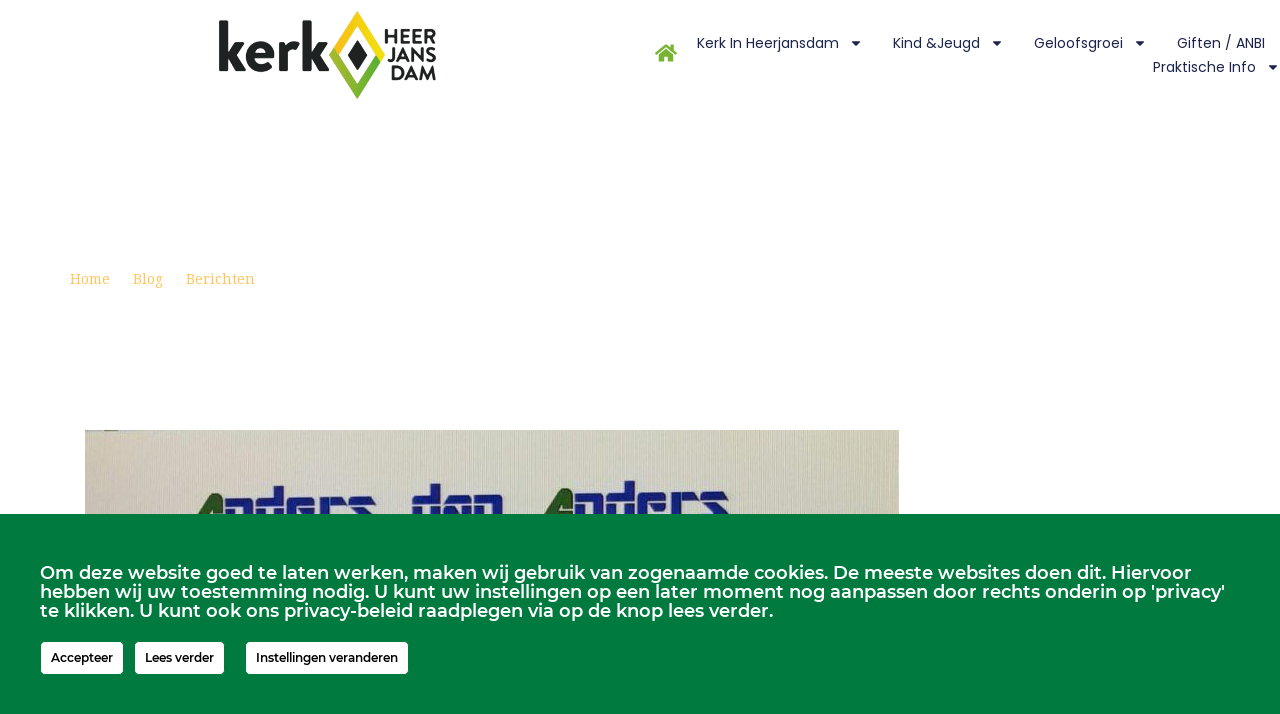

--- FILE ---
content_type: text/html; charset=UTF-8
request_url: https://www.kerkheerjansdam.nl/anders-dan-anders-dienst-uitgezonden-vanuit-de-dorpskerk-17-mei-2020/
body_size: 17867
content:
<!DOCTYPE html>
<html lang="nl-NL">
<head>
	<meta charset="UTF-8">
	<meta name="viewport" content="width=device-width, initial-scale=1.0, viewport-fit=cover" />		<title>Anders dan Anders dienst uitgezonden vanuit de Dorpskerk 17 mei 2020 &#8211; Kerk Heerjansdam</title>
<meta name='robots' content='max-image-preview:large' />
<link rel='dns-prefetch' href='//maxcdn.bootstrapcdn.com' />
<link rel='dns-prefetch' href='//fonts.googleapis.com' />
<link rel="alternate" type="application/rss+xml" title="Kerk Heerjansdam &raquo; feed" href="https://www.kerkheerjansdam.nl/feed/" />
<link rel="alternate" type="application/rss+xml" title="Kerk Heerjansdam &raquo; reacties feed" href="https://www.kerkheerjansdam.nl/comments/feed/" />
<link rel="alternate" type="text/calendar" title="Kerk Heerjansdam &raquo; iCal Feed" href="https://www.kerkheerjansdam.nl/events/?ical=1" />
<link rel="alternate" title="oEmbed (JSON)" type="application/json+oembed" href="https://www.kerkheerjansdam.nl/wp-json/oembed/1.0/embed?url=https%3A%2F%2Fwww.kerkheerjansdam.nl%2Fanders-dan-anders-dienst-uitgezonden-vanuit-de-dorpskerk-17-mei-2020%2F" />
<link rel="alternate" title="oEmbed (XML)" type="text/xml+oembed" href="https://www.kerkheerjansdam.nl/wp-json/oembed/1.0/embed?url=https%3A%2F%2Fwww.kerkheerjansdam.nl%2Fanders-dan-anders-dienst-uitgezonden-vanuit-de-dorpskerk-17-mei-2020%2F&#038;format=xml" />
		<!-- This site uses the Google Analytics by ExactMetrics plugin v8.11.1 - Using Analytics tracking - https://www.exactmetrics.com/ -->
		<!-- Opmerking: ExactMetrics is momenteel niet geconfigureerd op deze site. De site eigenaar moet authenticeren met Google Analytics in de ExactMetrics instellingen scherm. -->
					<!-- No tracking code set -->
				<!-- / Google Analytics by ExactMetrics -->
		<style id='wp-img-auto-sizes-contain-inline-css' type='text/css'>
img:is([sizes=auto i],[sizes^="auto," i]){contain-intrinsic-size:3000px 1500px}
/*# sourceURL=wp-img-auto-sizes-contain-inline-css */
</style>
<link rel='stylesheet' id='ct-ultimate-gdpr-cookie-popup-css' href='https://www.kerkheerjansdam.nl/wp-content/plugins/ct-ultimate-gdpr/assets/css/cookie-popup.min.css?ver=6.9' type='text/css' media='all' />
<link rel='stylesheet' id='dashicons-css' href='https://www.kerkheerjansdam.nl/wp-includes/css/dashicons.min.css?ver=6.9' type='text/css' media='all' />
<style id='wp-emoji-styles-inline-css' type='text/css'>

	img.wp-smiley, img.emoji {
		display: inline !important;
		border: none !important;
		box-shadow: none !important;
		height: 1em !important;
		width: 1em !important;
		margin: 0 0.07em !important;
		vertical-align: -0.1em !important;
		background: none !important;
		padding: 0 !important;
	}
/*# sourceURL=wp-emoji-styles-inline-css */
</style>
<style id='classic-theme-styles-inline-css' type='text/css'>
/*! This file is auto-generated */
.wp-block-button__link{color:#fff;background-color:#32373c;border-radius:9999px;box-shadow:none;text-decoration:none;padding:calc(.667em + 2px) calc(1.333em + 2px);font-size:1.125em}.wp-block-file__button{background:#32373c;color:#fff;text-decoration:none}
/*# sourceURL=/wp-includes/css/classic-themes.min.css */
</style>
<style id='pdfemb-pdf-embedder-viewer-style-inline-css' type='text/css'>
.wp-block-pdfemb-pdf-embedder-viewer{max-width:none}

/*# sourceURL=https://www.kerkheerjansdam.nl/wp-content/plugins/pdf-embedder/block/build/style-index.css */
</style>
<link rel='stylesheet' id='contact-form-7-css' href='https://www.kerkheerjansdam.nl/wp-content/plugins/contact-form-7/includes/css/styles.css?ver=6.1.4' type='text/css' media='all' />
<link rel='stylesheet' id='ct-ultimate-gdpr-css' href='https://www.kerkheerjansdam.nl/wp-content/plugins/ct-ultimate-gdpr/assets/css/style.min.css?ver=3.8' type='text/css' media='all' />
<link rel='stylesheet' id='ct-ultimate-gdpr-font-awesome-css' href='https://www.kerkheerjansdam.nl/wp-content/plugins/ct-ultimate-gdpr/assets/css/fonts/font-awesome/css/font-awesome.min.css?ver=6.9' type='text/css' media='all' />
<link rel='stylesheet' id='ct-ultimate-gdpr-custom-fonts-css' href='https://www.kerkheerjansdam.nl/wp-content/plugins/ct-ultimate-gdpr/assets/css/fonts/fonts.css?ver=6.9' type='text/css' media='all' />
<link rel='stylesheet' id='load-fa-css' href='https://maxcdn.bootstrapcdn.com/font-awesome/4.7.0/css/font-awesome.min.css?ver=6.9' type='text/css' media='all' />
<link rel='stylesheet' id='tribe-events-v2-single-skeleton-css' href='https://www.kerkheerjansdam.nl/wp-content/plugins/the-events-calendar/build/css/tribe-events-single-skeleton.css?ver=6.15.13' type='text/css' media='all' />
<link rel='stylesheet' id='tribe-events-v2-single-skeleton-full-css' href='https://www.kerkheerjansdam.nl/wp-content/plugins/the-events-calendar/build/css/tribe-events-single-full.css?ver=6.15.13' type='text/css' media='all' />
<link rel='stylesheet' id='tec-events-elementor-widgets-base-styles-css' href='https://www.kerkheerjansdam.nl/wp-content/plugins/the-events-calendar/build/css/integrations/plugins/elementor/widgets/widget-base.css?ver=6.15.13' type='text/css' media='all' />
<link rel='stylesheet' id='church-child-style-css' href='https://www.kerkheerjansdam.nl/wp-content/themes/church-child/style.css?ver=3.9.6' type='text/css' media='all' />
<link rel='stylesheet' id='bootstrap-css' href='https://www.kerkheerjansdam.nl/wp-content/themes/church/css/bootstrap.min.css?ver=1.0' type='text/css' media='all' />
<link rel='stylesheet' id='church-style-css' href='https://www.kerkheerjansdam.nl/wp-content/themes/church/css/style.css?ver=1.0' type='text/css' media='all' />
<link rel='stylesheet' id='fancybox-css' href='https://www.kerkheerjansdam.nl/wp-content/themes/church/css/fancybox.css?ver=1.0' type='text/css' media='all' />
<link rel='stylesheet' id='flexslider-css' href='https://www.kerkheerjansdam.nl/wp-content/plugins/js_composer/assets/lib/bower/flexslider/flexslider.min.css?ver=6.4.2' type='text/css' media='all' />
<link rel='stylesheet' id='font-awesome-css' href='https://www.kerkheerjansdam.nl/wp-content/plugins/elementor/assets/lib/font-awesome/css/font-awesome.min.css?ver=4.7.0' type='text/css' media='all' />
<link rel='stylesheet' id='church-eventstyle-css' href='https://www.kerkheerjansdam.nl/wp-content/themes/church/css/eventstyle.css?ver=1.0' type='text/css' media='all' />
<link rel='stylesheet' id='church-woo-css' href='https://www.kerkheerjansdam.nl/wp-content/themes/church/css/woo.css?ver=1.0' type='text/css' media='all' />
<link rel='stylesheet' id='church-update-css' href='https://www.kerkheerjansdam.nl/wp-content/themes/church/css/update.css?ver=1.0' type='text/css' media='all' />
<link rel='stylesheet' id='style-css' href='https://www.kerkheerjansdam.nl/wp-content/themes/church-child/style.css?ver=6.9' type='text/css' media='all' />
<link rel='stylesheet' id='church-fonts-css' href='//fonts.googleapis.com/css?family=Montserrat%3A400%2C700%7CDroid+Serif%3A400%2C700&#038;subset=latin%2Clatin-ext&#038;ver=1.0' type='text/css' media='all' />
<style id='church-custom-style-inline-css' type='text/css'>
.navbar .sticky-logo-text{display: none!important;}
        .navbar.shrink .text-logo-normal{display: none!important;}
        .navbar.shrink .sticky-logo-text{display: block!important;}.navbar-brand{ width:175px; }.navbar-brand img { max-width:100%;height: auto; }.navbar-brand{ height:55px; }.navbar-brand img { max-width:100%;height: auto; }@media (max-width:768px) {.navbar-brand{ width:175px; }.navbar-brand img { max-width:100%;height: auto; }.navbar-brand{ height:55px; }.navbar-brand img { max-width:100%;height: auto; }}.navbar-default { height:85px; }.navbar-default .navbar-nav  { margin-top:25px; }.navbar-default .navbar-toggle  { margin-top:17px; }.navbar-default .navbar-toggle span{ background-color:#FFF!important; }.navbar-toggle{ background-color:#FFF; }.navbar-brand.text-logo{ font-size:25px!important; }.navbar-default .navbar-nav>.active>a,
        .navbar-default .navbar-nav>.active>a:hover,
        .navbar-default .navbar-nav>.active>a:focus,
        .btn-primary,
        .btn-primary:hover,
        .btn-primary:focus,
        .btn-primary:active,
        .btn-primary.active,
        .open>.dropdown-toggle.btn-primary,
        .comment-form .submit {
            background-color: #FFC55F;
            border-color: #FFC55F;
        }.highlight-bg,
        .owl-theme .owl-dots .owl-dot span,
        #share-buttons i,
        #widget-area .widget_text,
        .tagcloud a,
        .subpage-head,
        .event-container,
        #widget-area #searchform input[type="text"],
        #widget-area #searchform input#searchsubmit {
            background-color: #F9F1E6;
        }#share-buttons i {
            border-color: #F9F1E6;
        }.navbar-default.shrink { background-color: #FFF; }.navbar-default.shrink {   border-bottom: solid 1px #F7F7F7; }.navbar-default .navbar-nav>.active>a,
        .navbar-default .navbar-nav>.active>a:hover,
        .navbar-default .navbar-nav>.active>a:focus{
            background-color: #FFC55F;
            border-color: #FFC55F;
        }.navbar-default .navbar-nav>li>a,
        .navbar-default .navbar-nav>.active>a,
        .navbar-default .navbar-nav>.active>a:hover,
        .navbar-default .navbar-nav>.active>a:focus {
            color:#2C2C2A;
        }.navbar-default .navbar-nav>li>a:hover,
        .navbar-default .navbar-nav>li>a:focus,
        .navbar-default .navbar-nav>li>a:active {
            color:#E95D00;
        }.navbar-default.shrink {
            background-color: #FFF;
        }.navbar-right .dropdown-menu {
            background-color: #FFF;
        }.navbar-right .dropdown-menu {
            border: 1px solid #CCC;
        }.dropdown-menu>li>a {
            color: #262626;
        }.dropdown-menu>li>a:hover,.dropdown-menu>li>a:focus {
            background-color: #F5F5F5;
        }.subpage-head { background-color: #F9F1E6; }body h1 {font-size:33px;}@media(max-width:768px){body h3 {font-size:22px;}}@media(max-width:576px){body h3 {font-size:22px;}}.breadcrumbs a,
        .subpage-head.page-header ,
        .subpage-head.page-header h3,
        .subpage-head,
        .subpage-head p,
        .subpage-head h3,
        .breadcrumbs a,
        .breadcrubms span a span,
        .breadcrumb-current{ color :#ffffff!important; }.subpage-head { background-color :#F9F1E6; }.subpage-head {
                background: url(https://ninetheme.com/themes/church/wp-content/uploads/2015/04/church-mountain-bg1.jpg) no-repeat center center fixed;
                background-size: cover;
                height: auto;
            }.subpage-head.page-hero { padding-top :100px; }.subpage-head.page-hero { padding-bottom :20px; }
/*# sourceURL=church-custom-style-inline-css */
</style>
<link rel='stylesheet' id='elementor-frontend-css' href='https://www.kerkheerjansdam.nl/wp-content/plugins/elementor/assets/css/frontend.min.css?ver=3.34.0' type='text/css' media='all' />
<link rel='stylesheet' id='widget-image-css' href='https://www.kerkheerjansdam.nl/wp-content/plugins/elementor/assets/css/widget-image.min.css?ver=3.34.0' type='text/css' media='all' />
<link rel='stylesheet' id='widget-nav-menu-css' href='https://www.kerkheerjansdam.nl/wp-content/plugins/elementor-pro/assets/css/widget-nav-menu.min.css?ver=3.34.0' type='text/css' media='all' />
<link rel='stylesheet' id='e-sticky-css' href='https://www.kerkheerjansdam.nl/wp-content/plugins/elementor-pro/assets/css/modules/sticky.min.css?ver=3.34.0' type='text/css' media='all' />
<link rel='stylesheet' id='elementor-post-8735-css' href='https://www.kerkheerjansdam.nl/wp-content/uploads/elementor/css/post-8735.css?ver=1769329140' type='text/css' media='all' />
<link rel='stylesheet' id='elementor-post-8739-css' href='https://www.kerkheerjansdam.nl/wp-content/uploads/elementor/css/post-8739.css?ver=1769329140' type='text/css' media='all' />
<link rel='stylesheet' id='ct-ultimate-gdpr-jquery-ui-css' href='https://www.kerkheerjansdam.nl/wp-content/plugins/ct-ultimate-gdpr/assets/css/jquery-ui.min.css?ver=6.9' type='text/css' media='all' />
<link rel='stylesheet' id='elementor-gf-local-roboto-css' href='https://www.kerkheerjansdam.nl/wp-content/uploads/elementor/google-fonts/css/roboto.css?ver=1752867704' type='text/css' media='all' />
<link rel='stylesheet' id='elementor-gf-local-robotoslab-css' href='https://www.kerkheerjansdam.nl/wp-content/uploads/elementor/google-fonts/css/robotoslab.css?ver=1752867706' type='text/css' media='all' />
<link rel='stylesheet' id='elementor-gf-local-poppins-css' href='https://www.kerkheerjansdam.nl/wp-content/uploads/elementor/google-fonts/css/poppins.css?ver=1752867946' type='text/css' media='all' />
<script type="text/javascript" src="https://www.kerkheerjansdam.nl/wp-includes/js/jquery/jquery.min.js?ver=3.7.1" id="jquery-core-js"></script>
<script type="text/javascript" src="https://www.kerkheerjansdam.nl/wp-includes/js/jquery/jquery-migrate.min.js?ver=3.4.1" id="jquery-migrate-js"></script>
<script type="text/javascript" src="https://www.kerkheerjansdam.nl/wp-content/plugins/ct-ultimate-gdpr/assets/js/service-facebook-pixel.js?ver=6.9" id="ct-ultimate-gdpr-service-facebook-pixel-js"></script>
<script type="text/javascript" id="ct-ultimate-gdpr-service-google-analytics-js-extra">
/* <![CDATA[ */
var ct_ultimate_gdpr_service_google_analytics = {"id":"UA-93567771-1"};
//# sourceURL=ct-ultimate-gdpr-service-google-analytics-js-extra
/* ]]> */
</script>
<script type="text/javascript" src="https://www.kerkheerjansdam.nl/wp-content/plugins/ct-ultimate-gdpr/assets/js/google-analytics.js?ver=6.9" id="ct-ultimate-gdpr-service-google-analytics-js"></script>
<script type="text/javascript" src="https://www.kerkheerjansdam.nl/wp-content/plugins/flowpaper-lite-pdf-flipbook/assets/lity/lity.min.js" id="lity-js-js"></script>
<script type="text/javascript" id="ct-ultimate-gdpr-cookie-list-js-extra">
/* <![CDATA[ */
var ct_ultimate_gdpr_cookie_list = {"list":[]};
//# sourceURL=ct-ultimate-gdpr-cookie-list-js-extra
/* ]]> */
</script>
<script type="text/javascript" src="https://www.kerkheerjansdam.nl/wp-content/plugins/ct-ultimate-gdpr/assets/js/cookie-list.js?ver=3.8" id="ct-ultimate-gdpr-cookie-list-js"></script>
<script type="text/javascript" src="https://www.kerkheerjansdam.nl/wp-content/plugins/ct-ultimate-gdpr/assets/js/shortcode-block-cookie.js?ver=3.8" id="ct-ultimate-gdpr-shortcode-block-cookie-js"></script>
<link rel="https://api.w.org/" href="https://www.kerkheerjansdam.nl/wp-json/" /><link rel="alternate" title="JSON" type="application/json" href="https://www.kerkheerjansdam.nl/wp-json/wp/v2/posts/3471" /><link rel="EditURI" type="application/rsd+xml" title="RSD" href="https://www.kerkheerjansdam.nl/xmlrpc.php?rsd" />
<meta name="generator" content="WordPress 6.9" />
<link rel="canonical" href="https://www.kerkheerjansdam.nl/anders-dan-anders-dienst-uitgezonden-vanuit-de-dorpskerk-17-mei-2020/" />
<link rel='shortlink' href='https://www.kerkheerjansdam.nl/?p=3471' />
<meta name="tec-api-version" content="v1"><meta name="tec-api-origin" content="https://www.kerkheerjansdam.nl"><link rel="alternate" href="https://www.kerkheerjansdam.nl/wp-json/tribe/events/v1/" /><meta name="generator" content="Elementor 3.34.0; features: e_font_icon_svg, additional_custom_breakpoints; settings: css_print_method-external, google_font-enabled, font_display-swap">
			<style>
				.e-con.e-parent:nth-of-type(n+4):not(.e-lazyloaded):not(.e-no-lazyload),
				.e-con.e-parent:nth-of-type(n+4):not(.e-lazyloaded):not(.e-no-lazyload) * {
					background-image: none !important;
				}
				@media screen and (max-height: 1024px) {
					.e-con.e-parent:nth-of-type(n+3):not(.e-lazyloaded):not(.e-no-lazyload),
					.e-con.e-parent:nth-of-type(n+3):not(.e-lazyloaded):not(.e-no-lazyload) * {
						background-image: none !important;
					}
				}
				@media screen and (max-height: 640px) {
					.e-con.e-parent:nth-of-type(n+2):not(.e-lazyloaded):not(.e-no-lazyload),
					.e-con.e-parent:nth-of-type(n+2):not(.e-lazyloaded):not(.e-no-lazyload) * {
						background-image: none !important;
					}
				}
			</style>
			<meta name="generator" content="Powered by WPBakery Page Builder - drag and drop page builder for WordPress."/>
<meta name="generator" content="Powered by Slider Revolution 6.7.34 - responsive, Mobile-Friendly Slider Plugin for WordPress with comfortable drag and drop interface." />
<link rel="icon" href="https://www.kerkheerjansdam.nl/wp-content/uploads/2024/11/cropped-KerkHJD_Logo_zonderkerken-32x32.png" sizes="32x32" />
<link rel="icon" href="https://www.kerkheerjansdam.nl/wp-content/uploads/2024/11/cropped-KerkHJD_Logo_zonderkerken-192x192.png" sizes="192x192" />
<link rel="apple-touch-icon" href="https://www.kerkheerjansdam.nl/wp-content/uploads/2024/11/cropped-KerkHJD_Logo_zonderkerken-180x180.png" />
<meta name="msapplication-TileImage" content="https://www.kerkheerjansdam.nl/wp-content/uploads/2024/11/cropped-KerkHJD_Logo_zonderkerken-270x270.png" />
<script>function setREVStartSize(e){
			//window.requestAnimationFrame(function() {
				window.RSIW = window.RSIW===undefined ? window.innerWidth : window.RSIW;
				window.RSIH = window.RSIH===undefined ? window.innerHeight : window.RSIH;
				try {
					var pw = document.getElementById(e.c).parentNode.offsetWidth,
						newh;
					pw = pw===0 || isNaN(pw) || (e.l=="fullwidth" || e.layout=="fullwidth") ? window.RSIW : pw;
					e.tabw = e.tabw===undefined ? 0 : parseInt(e.tabw);
					e.thumbw = e.thumbw===undefined ? 0 : parseInt(e.thumbw);
					e.tabh = e.tabh===undefined ? 0 : parseInt(e.tabh);
					e.thumbh = e.thumbh===undefined ? 0 : parseInt(e.thumbh);
					e.tabhide = e.tabhide===undefined ? 0 : parseInt(e.tabhide);
					e.thumbhide = e.thumbhide===undefined ? 0 : parseInt(e.thumbhide);
					e.mh = e.mh===undefined || e.mh=="" || e.mh==="auto" ? 0 : parseInt(e.mh,0);
					if(e.layout==="fullscreen" || e.l==="fullscreen")
						newh = Math.max(e.mh,window.RSIH);
					else{
						e.gw = Array.isArray(e.gw) ? e.gw : [e.gw];
						for (var i in e.rl) if (e.gw[i]===undefined || e.gw[i]===0) e.gw[i] = e.gw[i-1];
						e.gh = e.el===undefined || e.el==="" || (Array.isArray(e.el) && e.el.length==0)? e.gh : e.el;
						e.gh = Array.isArray(e.gh) ? e.gh : [e.gh];
						for (var i in e.rl) if (e.gh[i]===undefined || e.gh[i]===0) e.gh[i] = e.gh[i-1];
											
						var nl = new Array(e.rl.length),
							ix = 0,
							sl;
						e.tabw = e.tabhide>=pw ? 0 : e.tabw;
						e.thumbw = e.thumbhide>=pw ? 0 : e.thumbw;
						e.tabh = e.tabhide>=pw ? 0 : e.tabh;
						e.thumbh = e.thumbhide>=pw ? 0 : e.thumbh;
						for (var i in e.rl) nl[i] = e.rl[i]<window.RSIW ? 0 : e.rl[i];
						sl = nl[0];
						for (var i in nl) if (sl>nl[i] && nl[i]>0) { sl = nl[i]; ix=i;}
						var m = pw>(e.gw[ix]+e.tabw+e.thumbw) ? 1 : (pw-(e.tabw+e.thumbw)) / (e.gw[ix]);
						newh =  (e.gh[ix] * m) + (e.tabh + e.thumbh);
					}
					var el = document.getElementById(e.c);
					if (el!==null && el) el.style.height = newh+"px";
					el = document.getElementById(e.c+"_wrapper");
					if (el!==null && el) {
						el.style.height = newh+"px";
						el.style.display = "block";
					}
				} catch(e){
					console.log("Failure at Presize of Slider:" + e)
				}
			//});
		  };</script>
<style id="sccss">/* Enter Your Custom CSS Here */
.navbar-brand img {width:170px;height:72px;
}
.navbar-nav {font-size:15px;}

@media (max-width: 361px) {

 .navbar-brand img {
		width: 60% !important;
		margin-top: -50px !important;
		height: unset !important;
 }

}

@media (min-width: 992px) {

   .navbar-collapse.collapse {
      width: 100% !important;
  } 

  .navbar-default .navbar-toggle {
      margin-top: 10px!important;
  }

  .shrink .navbar-brand img {
    height: auto !important;
	}

}

.navbar-default .navbar-toggle {
      margin-top: 10px!important;
  }

.navbar-collapse.collapse {
    width: 1166px !important;
} 

.container.event-list h5, .container.event-list .btn.more {
  color: #FFF !important;
}

.container.event-list h6 {
  display: none;
}

.tribe-events-page-title {
  display: none;
}

/*******/
@media (max-width: 1025px) {
	.wpb_revslider_element {
		display: none !important;
	}
	
  .navbar-header {
      float: none;
  }
  .navbar-left,.navbar-right {
      float: none !important;
  }
  .navbar-collapse {
      border-top: 1px solid transparent;
      box-shadow: inset 0 1px 0 rgba(255,255,255,0.1);
  }
  .navbar-fixed-top {
      top: 0;
      border-width: 0 0 1px;
  }
  .navbar-collapse.collapse {
      display: none!important;
  }
  .navbar-nav {
      float: none!important;
      margin-top: 7.5px;
  }
  .navbar-nav>li {
      float: none;
  }
  .navbar-nav>li>a {
      padding-top: 10px;
      padding-bottom: 10px;
  }
  .collapse.in{
      display:block !important;
  }
  
  .navbar-toggle {
    display: block;
    position: absolute !important;
    right: 0 !important;
  }
  
  .navbar-collapse.collapse {
    background: #FFF !important;
  }
}</style><noscript><style> .wpb_animate_when_almost_visible { opacity: 1; }</style></noscript></head>
<body class="wp-singular post-template-default single single-post postid-3471 single-format-standard wp-custom-logo wp-theme-church wp-child-theme-church-child tribe-no-js wpb-js-composer js-comp-ver-6.4.2 vc_responsive elementor-default elementor-kit-8735">
		<header data-elementor-type="header" data-elementor-id="8739" class="elementor elementor-8739 elementor-location-header" data-elementor-post-type="elementor_library">
			<div class="elementor-element elementor-element-4113f5ce e-flex e-con-boxed e-con e-parent" data-id="4113f5ce" data-element_type="container" data-settings="{&quot;background_background&quot;:&quot;classic&quot;,&quot;sticky&quot;:&quot;top&quot;,&quot;sticky_on&quot;:[&quot;desktop&quot;,&quot;tablet&quot;,&quot;mobile&quot;],&quot;sticky_offset&quot;:0,&quot;sticky_effects_offset&quot;:0,&quot;sticky_anchor_link_offset&quot;:0}">
					<div class="e-con-inner">
				<div class="elementor-element elementor-element-7ae8b6e4 elementor-widget elementor-widget-theme-site-logo elementor-widget-image" data-id="7ae8b6e4" data-element_type="widget" data-widget_type="theme-site-logo.default">
											<a href="https://www.kerkheerjansdam.nl">
			<img fetchpriority="high" width="783" height="318" src="https://www.kerkheerjansdam.nl/wp-content/uploads/2024/11/KerkHJD_Logo_zonderkerken.png" class="attachment-full size-full wp-image-8273" alt="" srcset="https://www.kerkheerjansdam.nl/wp-content/uploads/2024/11/KerkHJD_Logo_zonderkerken.png 783w, https://www.kerkheerjansdam.nl/wp-content/uploads/2024/11/KerkHJD_Logo_zonderkerken-300x122.png 300w, https://www.kerkheerjansdam.nl/wp-content/uploads/2024/11/KerkHJD_Logo_zonderkerken-768x312.png 768w, https://www.kerkheerjansdam.nl/wp-content/uploads/2024/11/KerkHJD_Logo_zonderkerken-80x32.png 80w, https://www.kerkheerjansdam.nl/wp-content/uploads/2024/11/KerkHJD_Logo_zonderkerken-360x146.png 360w" sizes="(max-width: 783px) 100vw, 783px" />				</a>
											</div>
				<div class="elementor-element elementor-element-e90188a elementor-view-default elementor-widget elementor-widget-icon" data-id="e90188a" data-element_type="widget" data-widget_type="icon.default">
							<div class="elementor-icon-wrapper">
			<a class="elementor-icon" href="https://www.kerkheerjansdam.nl">
			<svg aria-hidden="true" class="e-font-icon-svg e-fas-home" viewBox="0 0 576 512" xmlns="http://www.w3.org/2000/svg"><path d="M280.37 148.26L96 300.11V464a16 16 0 0 0 16 16l112.06-.29a16 16 0 0 0 15.92-16V368a16 16 0 0 1 16-16h64a16 16 0 0 1 16 16v95.64a16 16 0 0 0 16 16.05L464 480a16 16 0 0 0 16-16V300L295.67 148.26a12.19 12.19 0 0 0-15.3 0zM571.6 251.47L488 182.56V44.05a12 12 0 0 0-12-12h-56a12 12 0 0 0-12 12v72.61L318.47 43a48 48 0 0 0-61 0L4.34 251.47a12 12 0 0 0-1.6 16.9l25.5 31A12 12 0 0 0 45.15 301l235.22-193.74a12.19 12.19 0 0 1 15.3 0L530.9 301a12 12 0 0 0 16.9-1.6l25.5-31a12 12 0 0 0-1.7-16.93z"></path></svg>			</a>
		</div>
						</div>
				<div class="elementor-element elementor-element-286f68e1 elementor-nav-menu--dropdown-mobile elementor-nav-menu--stretch elementor-nav-menu__align-end elementor-nav-menu__text-align-aside elementor-nav-menu--toggle elementor-nav-menu--burger elementor-widget elementor-widget-nav-menu" data-id="286f68e1" data-element_type="widget" data-settings="{&quot;full_width&quot;:&quot;stretch&quot;,&quot;layout&quot;:&quot;horizontal&quot;,&quot;submenu_icon&quot;:{&quot;value&quot;:&quot;&lt;svg aria-hidden=\&quot;true\&quot; class=\&quot;e-font-icon-svg e-fas-caret-down\&quot; viewBox=\&quot;0 0 320 512\&quot; xmlns=\&quot;http:\/\/www.w3.org\/2000\/svg\&quot;&gt;&lt;path d=\&quot;M31.3 192h257.3c17.8 0 26.7 21.5 14.1 34.1L174.1 354.8c-7.8 7.8-20.5 7.8-28.3 0L17.2 226.1C4.6 213.5 13.5 192 31.3 192z\&quot;&gt;&lt;\/path&gt;&lt;\/svg&gt;&quot;,&quot;library&quot;:&quot;fa-solid&quot;},&quot;toggle&quot;:&quot;burger&quot;}" data-widget_type="nav-menu.default">
								<nav aria-label="Menu" class="elementor-nav-menu--main elementor-nav-menu__container elementor-nav-menu--layout-horizontal e--pointer-underline e--animation-fade">
				<ul id="menu-1-286f68e1" class="elementor-nav-menu"><li class="menu-item menu-item-type-post_type menu-item-object-page menu-item-has-children menu-item-514"><a href="https://www.kerkheerjansdam.nl/kerk-in-heerjansdam/" class="elementor-item">Kerk in Heerjansdam</a>
<ul class="sub-menu elementor-nav-menu--dropdown">
	<li class="menu-item menu-item-type-post_type menu-item-object-page menu-item-7448"><a href="https://www.kerkheerjansdam.nl/introductiefilm-kerk-heerjansdam/" class="elementor-sub-item">Welkom bij Kerk Heerjansdam</a></li>
	<li class="menu-item menu-item-type-post_type menu-item-object-page menu-item-523"><a href="https://www.kerkheerjansdam.nl/kerk-in-heerjansdam/voor-iedereen/" class="elementor-sub-item">Voor iedereen</a></li>
	<li class="menu-item menu-item-type-post_type menu-item-object-page menu-item-516"><a href="https://www.kerkheerjansdam.nl/kerk-in-heerjansdam/erediensten/" class="elementor-sub-item">Erediensten</a></li>
	<li class="menu-item menu-item-type-post_type menu-item-object-page menu-item-1944"><a href="https://www.kerkheerjansdam.nl/kerk-in-heerjansdam/pastoraat/" class="elementor-sub-item">Pastoraat</a></li>
	<li class="menu-item menu-item-type-post_type menu-item-object-page menu-item-515"><a href="https://www.kerkheerjansdam.nl/kerk-in-heerjansdam/ada-diensten/" class="elementor-sub-item">ADA-diensten</a></li>
	<li class="menu-item menu-item-type-post_type menu-item-object-page menu-item-518"><a href="https://www.kerkheerjansdam.nl/kerk-in-heerjansdam/gemeentediner/" class="elementor-sub-item">Gemeentebuffet</a></li>
	<li class="menu-item menu-item-type-post_type menu-item-object-page menu-item-520"><a href="https://www.kerkheerjansdam.nl/kerk-in-heerjansdam/kind-jeugd/" class="elementor-sub-item">Kind &#038; Jeugd</a></li>
	<li class="menu-item menu-item-type-post_type menu-item-object-page menu-item-924"><a href="https://www.kerkheerjansdam.nl/kerk-in-heerjansdam/koffie-ochtenden/" class="elementor-sub-item">Gebedsgroep</a></li>
	<li class="menu-item menu-item-type-post_type menu-item-object-page menu-item-522"><a href="https://www.kerkheerjansdam.nl/kerk-in-heerjansdam/samen-aan-tafel/" class="elementor-sub-item">Samen aan tafel</a></li>
	<li class="menu-item menu-item-type-post_type menu-item-object-page menu-item-524"><a href="https://www.kerkheerjansdam.nl/kerk-in-heerjansdam/vrouwen-ontmoeten-vrouwen/" class="elementor-sub-item">Vrouwen ontmoeten vrouwen</a></li>
	<li class="menu-item menu-item-type-post_type menu-item-object-page menu-item-4292"><a href="https://www.kerkheerjansdam.nl/kerk-in-heerjansdam/fotos/" class="elementor-sub-item">Foto’s</a></li>
	<li class="menu-item menu-item-type-post_type menu-item-object-page menu-item-6379"><a href="https://www.kerkheerjansdam.nl/vele-handen-licht-werk/" class="elementor-sub-item">Vele handen, licht werk</a></li>
	<li class="menu-item menu-item-type-post_type menu-item-object-page menu-item-7449"><a href="https://www.kerkheerjansdam.nl/introductiefilm-kerk-heerjansdam/" class="elementor-sub-item">Introductiefilm Kerk Heerjansdam</a></li>
	<li class="menu-item menu-item-type-post_type menu-item-object-page menu-item-8904"><a href="https://www.kerkheerjansdam.nl/omgaan-met-de-dood-en-de-doden/" class="elementor-sub-item">Omgaan met de dood en de doden</a></li>
</ul>
</li>
<li class="menu-item menu-item-type-custom menu-item-object-custom menu-item-has-children menu-item-487"><a href="#" class="elementor-item elementor-item-anchor">Kind &#038;Jeugd</a>
<ul class="sub-menu elementor-nav-menu--dropdown">
	<li class="menu-item menu-item-type-post_type menu-item-object-page menu-item-8112"><a href="https://www.kerkheerjansdam.nl/kerk-in-heerjansdam/kind-jeugd/kinderoppas-2/" class="elementor-sub-item">Zondags gaat ze naar de kerk (?)</a></li>
	<li class="menu-item menu-item-type-post_type menu-item-object-page menu-item-484"><a href="https://www.kerkheerjansdam.nl/kerk-in-heerjansdam/kind-jeugd/" class="elementor-sub-item">Meer over ons jeugdwerk</a></li>
	<li class="menu-item menu-item-type-post_type menu-item-object-page menu-item-531"><a href="https://www.kerkheerjansdam.nl/kerk-in-heerjansdam/kind-jeugd/kinderoppas/" class="elementor-sub-item">Kinderoppas</a></li>
	<li class="menu-item menu-item-type-post_type menu-item-object-page menu-item-492"><a href="https://www.kerkheerjansdam.nl/kerk-in-heerjansdam/kind-jeugd/kindernevendienst/" class="elementor-sub-item">Kindernevendienst</a></li>
	<li class="menu-item menu-item-type-post_type menu-item-object-page menu-item-530"><a href="https://www.kerkheerjansdam.nl/kerk-in-heerjansdam/kind-jeugd/kindernevendienst-plus/" class="elementor-sub-item">Kindernevendienst Plus</a></li>
	<li class="menu-item menu-item-type-post_type menu-item-object-page menu-item-356"><a href="https://www.kerkheerjansdam.nl/kinderclubs/" class="elementor-sub-item">Kinderclubs</a></li>
	<li class="menu-item menu-item-type-post_type menu-item-object-page menu-item-354"><a href="https://www.kerkheerjansdam.nl/the-meeting/" class="elementor-sub-item">The Meeting</a></li>
	<li class="menu-item menu-item-type-post_type menu-item-object-page menu-item-5931"><a href="https://www.kerkheerjansdam.nl/alpha-youth/" class="elementor-sub-item">YOUTH CORNER</a></li>
	<li class="menu-item menu-item-type-post_type menu-item-object-page menu-item-353"><a href="https://www.kerkheerjansdam.nl/kids-of-joy/" class="elementor-sub-item">Kids of Joy</a></li>
	<li class="menu-item menu-item-type-post_type menu-item-object-page menu-item-529"><a href="https://www.kerkheerjansdam.nl/kerk-in-heerjansdam/kind-jeugd/geloofsopvoeding/" class="elementor-sub-item">Geloofsopvoeding</a></li>
	<li class="menu-item menu-item-type-post_type menu-item-object-page menu-item-352"><a href="https://www.kerkheerjansdam.nl/basis-catechese-de-rank/" class="elementor-sub-item">Basiscatechese De Rank</a></li>
</ul>
</li>
<li class="menu-item menu-item-type-post_type menu-item-object-page menu-item-has-children menu-item-414"><a href="https://www.kerkheerjansdam.nl/geloofsgroei/" class="elementor-item">Geloofsgroei</a>
<ul class="sub-menu elementor-nav-menu--dropdown">
	<li class="menu-item menu-item-type-post_type menu-item-object-page menu-item-has-children menu-item-525"><a href="https://www.kerkheerjansdam.nl/geloofsgroei/groeigroepen/" class="elementor-sub-item">Groeigroepen</a>
	<ul class="sub-menu elementor-nav-menu--dropdown">
		<li class="menu-item menu-item-type-post_type menu-item-object-page menu-item-6530"><a href="https://www.kerkheerjansdam.nl/groeigroepen-2022-23/" class="elementor-sub-item">Groeigroepen 2022-‘23</a></li>
	</ul>
</li>
	<li class="menu-item menu-item-type-post_type menu-item-object-page menu-item-527"><a href="https://www.kerkheerjansdam.nl/kerk-in-heerjansdam/kind-jeugd/jongerengroeigroep/" class="elementor-sub-item">Jongerengroeigroep</a></li>
	<li class="menu-item menu-item-type-post_type menu-item-object-page menu-item-1006"><a href="https://www.kerkheerjansdam.nl/geloofsgroei/artikelen/" class="elementor-sub-item">Artikelen</a></li>
</ul>
</li>
<li class="menu-item menu-item-type-post_type menu-item-object-page menu-item-420"><a href="https://www.kerkheerjansdam.nl/praktische-info/giften-anbi/" class="elementor-item">Giften / ANBI</a></li>
<li class="menu-item menu-item-type-post_type menu-item-object-page menu-item-has-children menu-item-418"><a href="https://www.kerkheerjansdam.nl/praktische-info/" class="elementor-item">Praktische info</a>
<ul class="sub-menu elementor-nav-menu--dropdown">
	<li class="menu-item menu-item-type-custom menu-item-object-custom menu-item-959"><a href="http://www.kerkheerjansdam.nl/events/" class="elementor-sub-item">Kalender</a></li>
	<li class="menu-item menu-item-type-post_type menu-item-object-page menu-item-1363"><a href="https://www.kerkheerjansdam.nl/actueel/" class="elementor-sub-item">Actueel</a></li>
	<li class="menu-item menu-item-type-post_type menu-item-object-page menu-item-8270"><a href="https://www.kerkheerjansdam.nl/plaatselijke-regeling/" class="elementor-sub-item">Plaatselijke regeling</a></li>
	<li class="menu-item menu-item-type-post_type menu-item-object-page menu-item-419"><a href="https://www.kerkheerjansdam.nl/praktische-info/contactgegevens/" class="elementor-sub-item">Contactgegevens</a></li>
	<li class="menu-item menu-item-type-post_type menu-item-object-page menu-item-422"><a href="https://www.kerkheerjansdam.nl/praktische-info/kijfhoekkerk/" class="elementor-sub-item">Kijfhoekkerk</a></li>
	<li class="menu-item menu-item-type-post_type menu-item-object-page menu-item-8631"><a href="https://www.kerkheerjansdam.nl/beleid-veilige-kerk/" class="elementor-sub-item">Beleid Veilige Kerk</a></li>
	<li class="menu-item menu-item-type-post_type menu-item-object-page menu-item-7096"><a href="https://www.kerkheerjansdam.nl/kerkblad-samengaan/" class="elementor-sub-item">Samengaan archief</a></li>
	<li class="menu-item menu-item-type-post_type menu-item-object-page menu-item-7099"><a href="https://www.kerkheerjansdam.nl/weekbrief-archief/" class="elementor-sub-item">Weekbrief archief</a></li>
</ul>
</li>
</ul>			</nav>
					<div class="elementor-menu-toggle" role="button" tabindex="0" aria-label="Menu toggle" aria-expanded="false">
			<svg aria-hidden="true" role="presentation" class="elementor-menu-toggle__icon--open e-font-icon-svg e-eicon-menu-bar" viewBox="0 0 1000 1000" xmlns="http://www.w3.org/2000/svg"><path d="M104 333H896C929 333 958 304 958 271S929 208 896 208H104C71 208 42 237 42 271S71 333 104 333ZM104 583H896C929 583 958 554 958 521S929 458 896 458H104C71 458 42 487 42 521S71 583 104 583ZM104 833H896C929 833 958 804 958 771S929 708 896 708H104C71 708 42 737 42 771S71 833 104 833Z"></path></svg><svg aria-hidden="true" role="presentation" class="elementor-menu-toggle__icon--close e-font-icon-svg e-eicon-close" viewBox="0 0 1000 1000" xmlns="http://www.w3.org/2000/svg"><path d="M742 167L500 408 258 167C246 154 233 150 217 150 196 150 179 158 167 167 154 179 150 196 150 212 150 229 154 242 171 254L408 500 167 742C138 771 138 800 167 829 196 858 225 858 254 829L496 587 738 829C750 842 767 846 783 846 800 846 817 842 829 829 842 817 846 804 846 783 846 767 842 750 829 737L588 500 833 258C863 229 863 200 833 171 804 137 775 137 742 167Z"></path></svg>		</div>
					<nav class="elementor-nav-menu--dropdown elementor-nav-menu__container" aria-hidden="true">
				<ul id="menu-2-286f68e1" class="elementor-nav-menu"><li class="menu-item menu-item-type-post_type menu-item-object-page menu-item-has-children menu-item-514"><a href="https://www.kerkheerjansdam.nl/kerk-in-heerjansdam/" class="elementor-item" tabindex="-1">Kerk in Heerjansdam</a>
<ul class="sub-menu elementor-nav-menu--dropdown">
	<li class="menu-item menu-item-type-post_type menu-item-object-page menu-item-7448"><a href="https://www.kerkheerjansdam.nl/introductiefilm-kerk-heerjansdam/" class="elementor-sub-item" tabindex="-1">Welkom bij Kerk Heerjansdam</a></li>
	<li class="menu-item menu-item-type-post_type menu-item-object-page menu-item-523"><a href="https://www.kerkheerjansdam.nl/kerk-in-heerjansdam/voor-iedereen/" class="elementor-sub-item" tabindex="-1">Voor iedereen</a></li>
	<li class="menu-item menu-item-type-post_type menu-item-object-page menu-item-516"><a href="https://www.kerkheerjansdam.nl/kerk-in-heerjansdam/erediensten/" class="elementor-sub-item" tabindex="-1">Erediensten</a></li>
	<li class="menu-item menu-item-type-post_type menu-item-object-page menu-item-1944"><a href="https://www.kerkheerjansdam.nl/kerk-in-heerjansdam/pastoraat/" class="elementor-sub-item" tabindex="-1">Pastoraat</a></li>
	<li class="menu-item menu-item-type-post_type menu-item-object-page menu-item-515"><a href="https://www.kerkheerjansdam.nl/kerk-in-heerjansdam/ada-diensten/" class="elementor-sub-item" tabindex="-1">ADA-diensten</a></li>
	<li class="menu-item menu-item-type-post_type menu-item-object-page menu-item-518"><a href="https://www.kerkheerjansdam.nl/kerk-in-heerjansdam/gemeentediner/" class="elementor-sub-item" tabindex="-1">Gemeentebuffet</a></li>
	<li class="menu-item menu-item-type-post_type menu-item-object-page menu-item-520"><a href="https://www.kerkheerjansdam.nl/kerk-in-heerjansdam/kind-jeugd/" class="elementor-sub-item" tabindex="-1">Kind &#038; Jeugd</a></li>
	<li class="menu-item menu-item-type-post_type menu-item-object-page menu-item-924"><a href="https://www.kerkheerjansdam.nl/kerk-in-heerjansdam/koffie-ochtenden/" class="elementor-sub-item" tabindex="-1">Gebedsgroep</a></li>
	<li class="menu-item menu-item-type-post_type menu-item-object-page menu-item-522"><a href="https://www.kerkheerjansdam.nl/kerk-in-heerjansdam/samen-aan-tafel/" class="elementor-sub-item" tabindex="-1">Samen aan tafel</a></li>
	<li class="menu-item menu-item-type-post_type menu-item-object-page menu-item-524"><a href="https://www.kerkheerjansdam.nl/kerk-in-heerjansdam/vrouwen-ontmoeten-vrouwen/" class="elementor-sub-item" tabindex="-1">Vrouwen ontmoeten vrouwen</a></li>
	<li class="menu-item menu-item-type-post_type menu-item-object-page menu-item-4292"><a href="https://www.kerkheerjansdam.nl/kerk-in-heerjansdam/fotos/" class="elementor-sub-item" tabindex="-1">Foto’s</a></li>
	<li class="menu-item menu-item-type-post_type menu-item-object-page menu-item-6379"><a href="https://www.kerkheerjansdam.nl/vele-handen-licht-werk/" class="elementor-sub-item" tabindex="-1">Vele handen, licht werk</a></li>
	<li class="menu-item menu-item-type-post_type menu-item-object-page menu-item-7449"><a href="https://www.kerkheerjansdam.nl/introductiefilm-kerk-heerjansdam/" class="elementor-sub-item" tabindex="-1">Introductiefilm Kerk Heerjansdam</a></li>
	<li class="menu-item menu-item-type-post_type menu-item-object-page menu-item-8904"><a href="https://www.kerkheerjansdam.nl/omgaan-met-de-dood-en-de-doden/" class="elementor-sub-item" tabindex="-1">Omgaan met de dood en de doden</a></li>
</ul>
</li>
<li class="menu-item menu-item-type-custom menu-item-object-custom menu-item-has-children menu-item-487"><a href="#" class="elementor-item elementor-item-anchor" tabindex="-1">Kind &#038;Jeugd</a>
<ul class="sub-menu elementor-nav-menu--dropdown">
	<li class="menu-item menu-item-type-post_type menu-item-object-page menu-item-8112"><a href="https://www.kerkheerjansdam.nl/kerk-in-heerjansdam/kind-jeugd/kinderoppas-2/" class="elementor-sub-item" tabindex="-1">Zondags gaat ze naar de kerk (?)</a></li>
	<li class="menu-item menu-item-type-post_type menu-item-object-page menu-item-484"><a href="https://www.kerkheerjansdam.nl/kerk-in-heerjansdam/kind-jeugd/" class="elementor-sub-item" tabindex="-1">Meer over ons jeugdwerk</a></li>
	<li class="menu-item menu-item-type-post_type menu-item-object-page menu-item-531"><a href="https://www.kerkheerjansdam.nl/kerk-in-heerjansdam/kind-jeugd/kinderoppas/" class="elementor-sub-item" tabindex="-1">Kinderoppas</a></li>
	<li class="menu-item menu-item-type-post_type menu-item-object-page menu-item-492"><a href="https://www.kerkheerjansdam.nl/kerk-in-heerjansdam/kind-jeugd/kindernevendienst/" class="elementor-sub-item" tabindex="-1">Kindernevendienst</a></li>
	<li class="menu-item menu-item-type-post_type menu-item-object-page menu-item-530"><a href="https://www.kerkheerjansdam.nl/kerk-in-heerjansdam/kind-jeugd/kindernevendienst-plus/" class="elementor-sub-item" tabindex="-1">Kindernevendienst Plus</a></li>
	<li class="menu-item menu-item-type-post_type menu-item-object-page menu-item-356"><a href="https://www.kerkheerjansdam.nl/kinderclubs/" class="elementor-sub-item" tabindex="-1">Kinderclubs</a></li>
	<li class="menu-item menu-item-type-post_type menu-item-object-page menu-item-354"><a href="https://www.kerkheerjansdam.nl/the-meeting/" class="elementor-sub-item" tabindex="-1">The Meeting</a></li>
	<li class="menu-item menu-item-type-post_type menu-item-object-page menu-item-5931"><a href="https://www.kerkheerjansdam.nl/alpha-youth/" class="elementor-sub-item" tabindex="-1">YOUTH CORNER</a></li>
	<li class="menu-item menu-item-type-post_type menu-item-object-page menu-item-353"><a href="https://www.kerkheerjansdam.nl/kids-of-joy/" class="elementor-sub-item" tabindex="-1">Kids of Joy</a></li>
	<li class="menu-item menu-item-type-post_type menu-item-object-page menu-item-529"><a href="https://www.kerkheerjansdam.nl/kerk-in-heerjansdam/kind-jeugd/geloofsopvoeding/" class="elementor-sub-item" tabindex="-1">Geloofsopvoeding</a></li>
	<li class="menu-item menu-item-type-post_type menu-item-object-page menu-item-352"><a href="https://www.kerkheerjansdam.nl/basis-catechese-de-rank/" class="elementor-sub-item" tabindex="-1">Basiscatechese De Rank</a></li>
</ul>
</li>
<li class="menu-item menu-item-type-post_type menu-item-object-page menu-item-has-children menu-item-414"><a href="https://www.kerkheerjansdam.nl/geloofsgroei/" class="elementor-item" tabindex="-1">Geloofsgroei</a>
<ul class="sub-menu elementor-nav-menu--dropdown">
	<li class="menu-item menu-item-type-post_type menu-item-object-page menu-item-has-children menu-item-525"><a href="https://www.kerkheerjansdam.nl/geloofsgroei/groeigroepen/" class="elementor-sub-item" tabindex="-1">Groeigroepen</a>
	<ul class="sub-menu elementor-nav-menu--dropdown">
		<li class="menu-item menu-item-type-post_type menu-item-object-page menu-item-6530"><a href="https://www.kerkheerjansdam.nl/groeigroepen-2022-23/" class="elementor-sub-item" tabindex="-1">Groeigroepen 2022-‘23</a></li>
	</ul>
</li>
	<li class="menu-item menu-item-type-post_type menu-item-object-page menu-item-527"><a href="https://www.kerkheerjansdam.nl/kerk-in-heerjansdam/kind-jeugd/jongerengroeigroep/" class="elementor-sub-item" tabindex="-1">Jongerengroeigroep</a></li>
	<li class="menu-item menu-item-type-post_type menu-item-object-page menu-item-1006"><a href="https://www.kerkheerjansdam.nl/geloofsgroei/artikelen/" class="elementor-sub-item" tabindex="-1">Artikelen</a></li>
</ul>
</li>
<li class="menu-item menu-item-type-post_type menu-item-object-page menu-item-420"><a href="https://www.kerkheerjansdam.nl/praktische-info/giften-anbi/" class="elementor-item" tabindex="-1">Giften / ANBI</a></li>
<li class="menu-item menu-item-type-post_type menu-item-object-page menu-item-has-children menu-item-418"><a href="https://www.kerkheerjansdam.nl/praktische-info/" class="elementor-item" tabindex="-1">Praktische info</a>
<ul class="sub-menu elementor-nav-menu--dropdown">
	<li class="menu-item menu-item-type-custom menu-item-object-custom menu-item-959"><a href="http://www.kerkheerjansdam.nl/events/" class="elementor-sub-item" tabindex="-1">Kalender</a></li>
	<li class="menu-item menu-item-type-post_type menu-item-object-page menu-item-1363"><a href="https://www.kerkheerjansdam.nl/actueel/" class="elementor-sub-item" tabindex="-1">Actueel</a></li>
	<li class="menu-item menu-item-type-post_type menu-item-object-page menu-item-8270"><a href="https://www.kerkheerjansdam.nl/plaatselijke-regeling/" class="elementor-sub-item" tabindex="-1">Plaatselijke regeling</a></li>
	<li class="menu-item menu-item-type-post_type menu-item-object-page menu-item-419"><a href="https://www.kerkheerjansdam.nl/praktische-info/contactgegevens/" class="elementor-sub-item" tabindex="-1">Contactgegevens</a></li>
	<li class="menu-item menu-item-type-post_type menu-item-object-page menu-item-422"><a href="https://www.kerkheerjansdam.nl/praktische-info/kijfhoekkerk/" class="elementor-sub-item" tabindex="-1">Kijfhoekkerk</a></li>
	<li class="menu-item menu-item-type-post_type menu-item-object-page menu-item-8631"><a href="https://www.kerkheerjansdam.nl/beleid-veilige-kerk/" class="elementor-sub-item" tabindex="-1">Beleid Veilige Kerk</a></li>
	<li class="menu-item menu-item-type-post_type menu-item-object-page menu-item-7096"><a href="https://www.kerkheerjansdam.nl/kerkblad-samengaan/" class="elementor-sub-item" tabindex="-1">Samengaan archief</a></li>
	<li class="menu-item menu-item-type-post_type menu-item-object-page menu-item-7099"><a href="https://www.kerkheerjansdam.nl/weekbrief-archief/" class="elementor-sub-item" tabindex="-1">Weekbrief archief</a></li>
</ul>
</li>
</ul>			</nav>
						</div>
					</div>
				</div>
				</header>
		
            <div class="subpage-head has-margin-bottom post-hero bg-type-default">
            <div class="container">
                                    <h3 class="hero-title post-heading">Anders dan Anders dienst uitgezonden vanuit de Dorpskerk 17 mei 2020</h3>                                                                            <p class="lead post-desc post-date">Posted on mei 12, 2020</p>
                                                                        <p class="breadcrubms"><a href="https://www.kerkheerjansdam.nl" title="Home" rel="bookmark" class="breadcrumb-item">Home</a>   <span class="bredcrumb-separator">  <i class="fa fa-angle-right" aria-hidden="true"></i>  </span><a href="https://www.kerkheerjansdam.nl/blog/" title="Blog" rel="bookmark" class="breadcrumb-item">Blog</a>   <span class="bredcrumb-separator">  <i class="fa fa-angle-right" aria-hidden="true"></i>  </span><a href="https://www.kerkheerjansdam.nl/blog/" title="Berichten" rel="bookmark" class="breadcrumb-item">Berichten</a>   <span class="bredcrumb-separator">  <i class="fa fa-angle-right" aria-hidden="true"></i>  </span>    <span class="breadcrumb-current">Anders dan Anders dienst uitgezonden vanuit de Dorpskerk 17 mei 2020</span></p>                            </div>
        </div>
    
    <div class="container has-margin-bottom post-content hero-on">
        <div class="row">
            <div class="col-md-12-off has-margin-bottom-off">

                
                <div class="col-xs-12 full-width-index v">
                    
<article id="post-3471" class="post-3471 post type-post status-publish format-standard has-post-thumbnail hentry category-actueel ">
            <!-- Article Image -->
                                <div class="article-img"><img width="814" height="1024" src="https://www.kerkheerjansdam.nl/wp-content/uploads/2020/05/ADA-dienst-17-mei-2020-def-814x1024.jpg" class="attachment-large size-large wp-post-image" alt="" decoding="async" srcset="https://www.kerkheerjansdam.nl/wp-content/uploads/2020/05/ADA-dienst-17-mei-2020-def-814x1024.jpg 814w, https://www.kerkheerjansdam.nl/wp-content/uploads/2020/05/ADA-dienst-17-mei-2020-def-600x755.jpg 600w, https://www.kerkheerjansdam.nl/wp-content/uploads/2020/05/ADA-dienst-17-mei-2020-def-239x300.jpg 239w, https://www.kerkheerjansdam.nl/wp-content/uploads/2020/05/ADA-dienst-17-mei-2020-def-768x966.jpg 768w, https://www.kerkheerjansdam.nl/wp-content/uploads/2020/05/ADA-dienst-17-mei-2020-def-64x80.jpg 64w, https://www.kerkheerjansdam.nl/wp-content/uploads/2020/05/ADA-dienst-17-mei-2020-def.jpg 1064w" sizes="(max-width: 814px) 100vw, 814px" /></div>
                        
    <div class="content-container">

        <header class="entry-header"><h2 class="entry-title">Anders dan Anders dienst uitgezonden vanuit de Dorpskerk 17 mei 2020</h2></header>
            <div class="post-meta-first">
                <span><i class="fa fa-calendar"></i> mei 12, 2020</span>
                <span><i class="fa fa-user"></i> Marielle Van Der Noll</span>
                                <span><i class="fa fa-folder-o"></i> <a href="https://www.kerkheerjansdam.nl/category/actueel/" rel="category tag">Actueel</a></span>
                                            </div>
            
    </div>

    
    <div class="entry-content">
        <p><img decoding="async" class="alignnone size-medium wp-image-3508" src="https://www.kerkheerjansdam.nl/wp-content/uploads/2020/05/ADA-dienst-17-mei-2020-def-239x300.jpg" alt="" width="239" height="300" srcset="https://www.kerkheerjansdam.nl/wp-content/uploads/2020/05/ADA-dienst-17-mei-2020-def-239x300.jpg 239w, https://www.kerkheerjansdam.nl/wp-content/uploads/2020/05/ADA-dienst-17-mei-2020-def-600x755.jpg 600w, https://www.kerkheerjansdam.nl/wp-content/uploads/2020/05/ADA-dienst-17-mei-2020-def-814x1024.jpg 814w, https://www.kerkheerjansdam.nl/wp-content/uploads/2020/05/ADA-dienst-17-mei-2020-def-768x966.jpg 768w, https://www.kerkheerjansdam.nl/wp-content/uploads/2020/05/ADA-dienst-17-mei-2020-def-64x80.jpg 64w, https://www.kerkheerjansdam.nl/wp-content/uploads/2020/05/ADA-dienst-17-mei-2020-def.jpg 1064w" sizes="(max-width: 239px) 100vw, 239px" />Anders dan Anders “Denk eens wat vaker aan de hemel” 17 mei &#8211; Beleef mee &#8211; Kerk tv Heerjansdam &#8211; 09.30 uur</p>
<p>Spreker: Willem de Vink</p>
<p>Piano: Elles Grandia- van der Willik</p>
<p>Zang: Mariëlle van ’t Veld</p>
<p>Vol verwachting kijken we er naar uit, maar het zal een andere Anders dan Anders dienst worden dan we gewend zijn. Het is een thema dat de dominee zelf heeft aangedragen en we zijn erg benieuwd wat wij hier over te horen krijgen. Ook de zangeres Mariëlle vindt het spannend om in een ‘lege’ kerk te zingen, want normaal zingt zij heel graag samen met de gemeente. Maar samen bidden en vertrouwen we er op dat deze dienst wordt gedragen en gezegend.</p>
<p>De ADA-commissie, Marja, Jorinde, Maria, Liesbeth</p>
    </div>

    
    </article>
        <ul class="pager">
                        <li class="previous"><a href="https://www.kerkheerjansdam.nl/weekbrief-10-mei-2020-uitzending-vanuit-de-dorpskerk-zonder-gemeenteleden/" rel="prev">Weekbrief  10 mei 2020 (U...</a></li>
            <li class="next"><a href="https://www.kerkheerjansdam.nl/werkblad-kindernevendienst-17-mei-2020/" rel="next">Werkblad kindernevendiens...</a><li>
        </ul>
                        </div>

                                    <div id="widget-area" class="widget-area col-lg-4 col-md-4 col-sm-4">
                                                                                                </div>
                
            </div>
        </div>
    </div>

                <div class="container related-section post-related">

                <div class="section-title"><h4 class="related-title">RELATED POSTS</h4></div>

                <div class="row feature-block">
                                            <div class="col-md-4 col-sm-6">
                            <div class="post-col-inner has-margin-bottom">
                                <img width="273" height="190" src="https://www.kerkheerjansdam.nl/wp-content/uploads/2025/11/kerkheerjansdamfiets.jpg" class="attachment-medium_large size-medium_large wp-post-image" alt="" decoding="async" srcset="https://www.kerkheerjansdam.nl/wp-content/uploads/2025/11/kerkheerjansdamfiets.jpg 273w, https://www.kerkheerjansdam.nl/wp-content/uploads/2025/11/kerkheerjansdamfiets-80x56.jpg 80w" sizes="(max-width: 273px) 100vw, 273px" />                                <h5 class="uppercase post-title">Godshuis en huiskamer</h5>
                                <p class="post-excerpt">...</p>
                                <p class="post-link"><a href="https://www.kerkheerjansdam.nl/godshuis-en-huiskamer/" role="button">Lees meer &#8594;</a></p>
                            </div>
                        </div>
                                                <div class="col-md-4 col-sm-6">
                            <div class="post-col-inner has-margin-bottom">
                                <img width="768" height="1090" src="https://www.kerkheerjansdam.nl/wp-content/uploads/2025/10/KerkHJD-Flyer-A5-herdenking-overledenen-2025-768x1090.jpg" class="attachment-medium_large size-medium_large wp-post-image" alt="" decoding="async" srcset="https://www.kerkheerjansdam.nl/wp-content/uploads/2025/10/KerkHJD-Flyer-A5-herdenking-overledenen-2025-768x1090.jpg 768w, https://www.kerkheerjansdam.nl/wp-content/uploads/2025/10/KerkHJD-Flyer-A5-herdenking-overledenen-2025-211x300.jpg 211w, https://www.kerkheerjansdam.nl/wp-content/uploads/2025/10/KerkHJD-Flyer-A5-herdenking-overledenen-2025-722x1024.jpg 722w, https://www.kerkheerjansdam.nl/wp-content/uploads/2025/10/KerkHJD-Flyer-A5-herdenking-overledenen-2025-56x80.jpg 56w, https://www.kerkheerjansdam.nl/wp-content/uploads/2025/10/KerkHJD-Flyer-A5-herdenking-overledenen-2025.jpg 874w" sizes="(max-width: 768px) 100vw, 768px" />                                <h5 class="uppercase post-title">Gedenken van overledenen</h5>
                                <p class="post-excerpt">...</p>
                                <p class="post-link"><a href="https://www.kerkheerjansdam.nl/gedenken-van-overledenen-2/" role="button">Lees meer &#8594;</a></p>
                            </div>
                        </div>
                                                <div class="col-md-4 col-sm-6">
                            <div class="post-col-inner has-margin-bottom">
                                <img width="768" height="469" src="https://www.kerkheerjansdam.nl/wp-content/uploads/2025/10/dankjewel-768x469.png" class="attachment-medium_large size-medium_large wp-post-image" alt="" decoding="async" srcset="https://www.kerkheerjansdam.nl/wp-content/uploads/2025/10/dankjewel-768x469.png 768w, https://www.kerkheerjansdam.nl/wp-content/uploads/2025/10/dankjewel-300x183.png 300w, https://www.kerkheerjansdam.nl/wp-content/uploads/2025/10/dankjewel-1024x625.png 1024w, https://www.kerkheerjansdam.nl/wp-content/uploads/2025/10/dankjewel-80x49.png 80w, https://www.kerkheerjansdam.nl/wp-content/uploads/2025/10/dankjewel-360x220.png 360w, https://www.kerkheerjansdam.nl/wp-content/uploads/2025/10/dankjewel.png 1255w" sizes="(max-width: 768px) 100vw, 768px" />                                <h5 class="uppercase post-title">(kinder) Dankdag  &#8211; 5 november 2025</h5>
                                <p class="post-excerpt">...</p>
                                <p class="post-link"><a href="https://www.kerkheerjansdam.nl/kinder-dankdag-5-november-2025/" role="button">Lees meer &#8594;</a></p>
                            </div>
                        </div>
                                        </div>
            </div>
            


		<script>
			window.RS_MODULES = window.RS_MODULES || {};
			window.RS_MODULES.modules = window.RS_MODULES.modules || {};
			window.RS_MODULES.waiting = window.RS_MODULES.waiting || [];
			window.RS_MODULES.defered = true;
			window.RS_MODULES.moduleWaiting = window.RS_MODULES.moduleWaiting || {};
			window.RS_MODULES.type = 'compiled';
		</script>
		<script type="speculationrules">
{"prefetch":[{"source":"document","where":{"and":[{"href_matches":"/*"},{"not":{"href_matches":["/wp-*.php","/wp-admin/*","/wp-content/uploads/*","/wp-content/*","/wp-content/plugins/*","/wp-content/themes/church-child/*","/wp-content/themes/church/*","/*\\?(.+)"]}},{"not":{"selector_matches":"a[rel~=\"nofollow\"]"}},{"not":{"selector_matches":".no-prefetch, .no-prefetch a"}}]},"eagerness":"conservative"}]}
</script>
		<script>
		( function ( body ) {
			'use strict';
			body.className = body.className.replace( /\btribe-no-js\b/, 'tribe-js' );
		} )( document.body );
		</script>
		<script> /* <![CDATA[ */var tribe_l10n_datatables = {"aria":{"sort_ascending":": activate to sort column ascending","sort_descending":": activate to sort column descending"},"length_menu":"Show _MENU_ entries","empty_table":"No data available in table","info":"Showing _START_ to _END_ of _TOTAL_ entries","info_empty":"Showing 0 to 0 of 0 entries","info_filtered":"(filtered from _MAX_ total entries)","zero_records":"No matching records found","search":"Search:","all_selected_text":"All items on this page were selected. ","select_all_link":"Select all pages","clear_selection":"Clear Selection.","pagination":{"all":"All","next":"Next","previous":"Previous"},"select":{"rows":{"0":"","_":": Selected %d rows","1":": Selected 1 row"}},"datepicker":{"dayNames":["zondag","maandag","dinsdag","woensdag","donderdag","vrijdag","zaterdag"],"dayNamesShort":["zo","ma","di","wo","do","vr","za"],"dayNamesMin":["Z","M","D","W","D","V","Z"],"monthNames":["januari","februari","maart","april","mei","juni","juli","augustus","september","oktober","november","december"],"monthNamesShort":["januari","februari","maart","april","mei","juni","juli","augustus","september","oktober","november","december"],"monthNamesMin":["jan","feb","mrt","apr","mei","jun","jul","aug","sep","okt","nov","dec"],"nextText":"Next","prevText":"Prev","currentText":"Today","closeText":"Done","today":"Today","clear":"Clear"}};/* ]]> */ </script>			<script>
				const lazyloadRunObserver = () => {
					const lazyloadBackgrounds = document.querySelectorAll( `.e-con.e-parent:not(.e-lazyloaded)` );
					const lazyloadBackgroundObserver = new IntersectionObserver( ( entries ) => {
						entries.forEach( ( entry ) => {
							if ( entry.isIntersecting ) {
								let lazyloadBackground = entry.target;
								if( lazyloadBackground ) {
									lazyloadBackground.classList.add( 'e-lazyloaded' );
								}
								lazyloadBackgroundObserver.unobserve( entry.target );
							}
						});
					}, { rootMargin: '200px 0px 200px 0px' } );
					lazyloadBackgrounds.forEach( ( lazyloadBackground ) => {
						lazyloadBackgroundObserver.observe( lazyloadBackground );
					} );
				};
				const events = [
					'DOMContentLoaded',
					'elementor/lazyload/observe',
				];
				events.forEach( ( event ) => {
					document.addEventListener( event, lazyloadRunObserver );
				} );
			</script>
			<style>
    #ct-ultimate-gdpr-cookie-modal-body h1,
    #ct-ultimate-gdpr-cookie-modal-body h2,
    #ct-ultimate-gdpr-cookie-modal-body h3,
    #ct-ultimate-gdpr-cookie-modal-body h4,
    #ct-ultimate-gdpr-cookie-modal-body h5,
    #ct-ultimate-gdpr-cookie-modal-body h6 {
        color: #595959;
    }
</style>

	<div
        id="ct-ultimate-gdpr-cookie-popup"
        class="ct-ultimate-gdpr-cookie-bottomPanel ct-ultimate-gdpr-cookie-popup-modern ct-ultimate-gdpr-cookie-popup-button-rounded"
        style="background-color: #007a3e;
                color: #ffffff;
		bottom: 0px; width: 100%; border-radius: 0; background-image:url( ); background-size:cover; background-position: 100%;                ">

    

	<div class='ct-container ct-ultimate-gdpr-cookie-popup-bottomPanel'>    <div id="ct-ultimate-gdpr-cookie-content" >
				<h3><span style="color: #ffffff">Om deze website goed te laten werken, maken wij gebruik van zogenaamde cookies. De meeste websites doen dit. Hiervoor hebben wij uw toestemming nodig. U kunt uw instellingen op een later moment nog aanpassen door rechts onderin op 'privacy' te klikken. U kunt ook ons privacy-beleid raadplegen via op de knop lees verder.</span></h3>		    </div>

	<div class='ct-ultimate-gdpr-cookie-buttons ct-clearfix'>	    <div
            id="ct-ultimate-gdpr-cookie-accept"
			class="cookie-buttons"
            style="border-color: #007a3e; background-color: #ffffff; color: #000000;">
		Accepteer    </div>
	
		
	        <div
                id="ct-ultimate-gdpr-cookie-read-more"
				class="cookie-buttons"
                style="border-color: #007a3e; background-color: #ffffff; color: #000000;">Lees verder</div>
	
    <div
    id="ct-ultimate-gdpr-cookie-change-settings"
	class="cookie-buttons"
    style="border-color:#007a3e;background-color:#ffffff;color:#000000">Instellingen veranderen</div>
	</div><!-- .ct-ultimate-gdpr-cookie-buttons.ct-clearfix -->

    <div class="ct-clearfix"></div>
	<!-- End of ct-ultimate-gdpr-cookie-popup-btn-wrapper -->	</div><!-- .ct-container.ct-ultimate-gdpr-cookie-popup-[top/bottom]Panel -->

    </div><!-- #ct-ultimate-gdpr-cookie-popup -->

  <div id="ct-ultimate-gdpr-cookie-open"
       class="ct-ultimate-gdpr-trigger-modal-round"
       style="background-color: ;color: #ffffff;
       bottom: 20px; right: 20px; top: auto; left: auto;">

		                <span class="fa fa fa fa fa fa fa fa fa fa fa fa-cog" aria-hidden="true"></span>
                <span class="sr-only">Cookie Box-instellingen</span>
			Privacy    </div>
    <div id="ct-ultimate-gdpr-cookie-open"
         class="ct-ultimate-gdpr-trigger-modal-round"
         style="background-color: ;color: #ffffff;
	     bottom: 20px; right: 20px; top: auto; left: auto;">
		                <span class="fa fa fa fa fa fa fa fa fa fa fa fa-cog" aria-hidden="true"></span>
                <span class="sr-only">Cookie Box-instellingen</span>
			Privacy    </div>

<div id="ct-ultimate-gdpr-cookie-modal" class="ct-ultimate-gdpr--Groups-5">

    <!-- Modal content -->
    <div class="ct-ultimate-gdpr-cookie-modal-content ">
		            <div id="ct-ultimate-gdpr-cookie-modal-close"></div>
		        <div id="ct-ultimate-gdpr-cookie-modal-body"
             class="ct-ultimate-gdpr-slider-not-block">

			
			                <div style="color: #797979"> <h2>Privacy instellingen</h2>
<div class="ct-ultimate-gdpr-cookie-modal-desc">

Bepaal welke cookies u wilt toestaan.

U kunt deze instellingen op elk gewenst moment wijzigen. Dit kan er echter toe leiden dat sommige functies niet langer beschikbaar zijn. Raadpleeg de helpfunctie van uw browser voor informatie over het verwijderen van cookies.

</div>
<h3>Met de schuifregelaar kunt u verschillende soorten cookies in- of uitschakelen:</h3> </div>

			            <form action="#" id="ct-ultimate-gdpr-cookie-modal-slider-form">
                <div class="ct-ultimate-gdpr-slider"></div>
                <ul class="ct-ultimate-gdpr-cookie-modal-slider">
																                        <li id="ct-ultimate-gdpr-cookie-modal-slider-item-block"
                            class="ct-ultimate-gdpr-cookie-modal-slider-item "
                            data-count="1">
                            <div>
                                <img class="ct-svg"
                                     src="https://www.kerkheerjansdam.nl/wp-content/plugins/ct-ultimate-gdpr/assets/css/images/block-all.svg"
                                     alt="Block all">
                            </div>
                            <input type="radio" id="cookie0"
                                   name="radio-group"                                    class="ct-ultimate-gdpr-cookie-modal-slider-radio"
                                   value="1"
                                   data-count="1">
                            <label for="cookie0"
                                   style="color: #595959;">
								Blokkeer alles                            </label>
                        </li>

					
											                        <li class="ct-ultimate-gdpr-cookie-modal-slider-item ct-ultimate-gdpr-cookie-modal-slider-item--active">
                            <div>
                                <img class="ct-svg"
                                     src="https://www.kerkheerjansdam.nl/wp-content/plugins/ct-ultimate-gdpr/assets/css/images/essential.svg"
                                     alt="Essential">
                            </div>
                            <input data-count="2" type="radio" id="cookie1"
                                   name="radio-group" checked                                   class="ct-ultimate-gdpr-cookie-modal-slider-radio"
                                   value="2">
                            <label for="cookie1"
                                   style="color: #595959;">
								Essentials                            </label>
                        </li>

					
											                        <li class="ct-ultimate-gdpr-cookie-modal-slider-item "
                            data-count="3">
                            <div>
                                <img class="ct-svg"
                                     src="https://www.kerkheerjansdam.nl/wp-content/plugins/ct-ultimate-gdpr/assets/css/images/functionality.svg"
                                     alt="Functionality">
                            </div>
                            <input data-count="3" type="radio" id="cookie2"
                                   name="radio-group"                                    class="ct-ultimate-gdpr-cookie-modal-slider-radio"
                                   value="3">
                            <label for="cookie2"
                                   style="color: #595959;">
								Functionaliteit                            </label>
                        </li>

					
											                        <li class="ct-ultimate-gdpr-cookie-modal-slider-item "
                            data-count="4">
                            <div>
                                <img class="ct-svg"
                                     src="https://www.kerkheerjansdam.nl/wp-content/plugins/ct-ultimate-gdpr/assets/css/images/statistics.svg"
                                     alt="Analytics">
                            </div>
                            <input data-count="4" type="radio" id="cookie3"
                                   name="radio-group"                                    class="ct-ultimate-gdpr-cookie-modal-slider-radio"
                                   value="4">
                            <label for="cookie3"
                                   style="color: #595959;">
								Analytics                            </label>
                        </li>

					
											                        <li class="ct-ultimate-gdpr-cookie-modal-slider-item ">
                            <div>
                                <img class="ct-svg"
                                     src="https://www.kerkheerjansdam.nl/wp-content/plugins/ct-ultimate-gdpr/assets/css/images/targeting.svg"
                                     alt="Advertising">
                            </div>
                            <input data-count="5" type="radio" id="cookie4"
                                   name="radio-group"                                    class="ct-ultimate-gdpr-cookie-modal-slider-radio"
                                   value="5">
                            <label for="cookie4"
                                   style="color: #595959;">
								Advertising                            </label>
                        </li>
										
					
                </ul>

            </form>
			            <div class="ct-ultimate-gdpr-cookie-modal-slider-wrap">
				
                <div class="ct-ultimate-gdpr-cookie-modal-slider-inner-wrap">
                    <div class="ct-ultimate-gdpr-cookie-modal-slider-info cookie1">
                        <div class="ct-ultimate-gdpr-cookie-modal-slider-desc">
                            <h4 style="color: #595959;">Deze website zal:</h4>
                            <ul class="ct-ultimate-gdpr-cookie-modal-slider-able"
                                style="color: #797979;">

								<li>Essential: Remember your cookie permission setting</li><li>Essential: Allow session cookies</li><li>Essential: Gather information you input into a contact forms, newsletter and other forms across all pages</li><li>Essential: Keep track of what you input in a shopping cart</li><li>Essential: Authenticate that you are logged into your user account</li><li>Essential: Remember language version you selected</li>
                            </ul>
                        </div>
                        <div class="ct-ultimate-gdpr-cookie-modal-slider-desc">
                            <h4 style="color: #595959;">This website won&#039;t:</h4>
                            <ul class="ct-ultimate-gdpr-cookie-modal-slider-not-able"
                                style="color: #797979;">


								<li>Remember your login details</li><li>Functionality: Remember social media settings</li><li>Functionality: Remember selected region and country</li><li>Analytics: Keep track of your visited pages and interaction taken</li><li>Analytics: Keep track about your location and region based on your IP number</li><li>Analytics: Keep track of the time spent on each page</li><li>Analytics: Increase the data quality of the statistics functions</li><li>Advertising: Tailor information and advertising to your interests based on e.g. the content you have visited before. (Currently we do not use targeting or targeting cookies.</li><li>Advertising: Gather personally identifiable information such as name and location</li>
                            </ul>
                        </div>
                        <div class="ct-clearfix"></div>
                    </div>

                    <div class="ct-ultimate-gdpr-cookie-modal-slider-info cookie2">
                        <div class="ct-ultimate-gdpr-cookie-modal-slider-desc">
                            <h4 style="color: #595959;">Deze website zal:</h4>
                            <ul class="ct-ultimate-gdpr-cookie-modal-slider-able"
                                style="color: #797979;">

								<li>Essential: Remember your cookie permission setting</li><li>Essential: Allow session cookies</li><li>Essential: Gather information you input into a contact forms, newsletter and other forms across all pages</li><li>Essential: Keep track of what you input in a shopping cart</li><li>Essential: Authenticate that you are logged into your user account</li><li>Essential: Remember language version you selected</li><li>Functionality: Remember social media settings</li><li>Functionality: Remember selected region and country</li>
                            </ul>
                        </div>
                        <div class="ct-ultimate-gdpr-cookie-modal-slider-desc">
                            <h4 style="color: #595959;">This website won&#039;t:</h4>
                            <ul class="ct-ultimate-gdpr-cookie-modal-slider-not-able"
                                style="color: #797979;">

								<li>Remember your login details</li><li>Analytics: Keep track of your visited pages and interaction taken</li><li>Analytics: Keep track about your location and region based on your IP number</li><li>Analytics: Keep track of the time spent on each page</li><li>Analytics: Increase the data quality of the statistics functions</li><li>Advertising: Tailor information and advertising to your interests based on e.g. the content you have visited before. (Currently we do not use targeting or targeting cookies.</li><li>Advertising: Gather personally identifiable information such as name and location</li>
                            </ul>
                        </div>
                        <div class="ct-clearfix"></div>
                    </div>

                    <div class="ct-ultimate-gdpr-cookie-modal-slider-info cookie3">
                        <div class="ct-ultimate-gdpr-cookie-modal-slider-desc">
                            <h4 style="color: #595959;">Deze website zal:</h4>
                            <ul class="ct-ultimate-gdpr-cookie-modal-slider-able"
                                style="color: #797979;">

								<li>Essential: Remember your cookie permission setting</li><li>Essential: Allow session cookies</li><li>Essential: Gather information you input into a contact forms, newsletter and other forms across all pages</li><li>Essential: Keep track of what you input in a shopping cart</li><li>Essential: Authenticate that you are logged into your user account</li><li>Essential: Remember language version you selected</li><li>Functionality: Remember social media settingsl Functionality: Remember selected region and country</li><li>Analytics: Keep track of your visited pages and interaction taken</li><li>Analytics: Keep track about your location and region based on your IP number</li><li>Analytics: Keep track of the time spent on each page</li><li>Analytics: Increase the data quality of the statistics functions</li>
                            </ul>
                        </div>
                        <div class="ct-ultimate-gdpr-cookie-modal-slider-desc">
                            <h4 style="color: #595959;">This website won&#039;t:</h4>
                            <ul class="ct-ultimate-gdpr-cookie-modal-slider-not-able"
                                style="color: #797979;">

								<li>Remember your login details</li><li>Advertising: Use information for tailored advertising with third parties</li><li>Advertising: Allow you to connect to social sites</li><li>Advertising: Identify device you are using</li><li>Advertising: Gather personally identifiable information such as name and location</li>
                            </ul>
                        </div>
                        <div class="ct-clearfix"></div>
                    </div>
                    <div class="ct-ultimate-gdpr-cookie-modal-slider-info cookie4">
                        <div class="ct-ultimate-gdpr-cookie-modal-slider-desc">
                            <h4 style="color: #595959;">Deze website zal:</h4>
                            <ul class="ct-ultimate-gdpr-cookie-modal-slider-able"
                                style="color: #797979;">

								<li>Essential: Remember your cookie permission setting</li><li>Essential: Allow session cookies</li><li>Essential: Gather information you input into a contact forms, newsletter and other forms across all pages</li><li>Essential: Keep track of what you input in a shopping cart</li><li>Essential: Authenticate that you are logged into your user account</li><li>Essential: Remember language version you selected</li><li>Functionality: Remember social media settingsl Functionality: Remember selected region and country</li><li>Analytics: Keep track of your visited pages and interaction taken</li><li>Analytics: Keep track about your location and region based on your IP number</li><li>Analytics: Keep track of the time spent on each page</li><li>Analytics: Increase the data quality of the statistics functions</li><li>Advertising: Use information for tailored advertising with third parties</li><li>Advertising: Allow you to connect to social sitesl Advertising: Identify device you are using</li><li>Advertising: Gather personally identifiable information such as name and location</li>
                            </ul>
                        </div>
                        <div class="ct-ultimate-gdpr-cookie-modal-slider-desc">
                            <h4 style="color: #595959;">This website won&#039;t:</h4>
                            <ul class="ct-ultimate-gdpr-cookie-modal-slider-not-able"
                                style="color: #797979;">

								<li>Remember your login details</li>
                            </ul>
                        </div>
                        <div class="ct-clearfix"></div>
                    </div>
                </div>
				            </div>
            <div class="ct-ultimate-gdpr-cookie-modal-btn save">
                <a href="#">Opslaan &amp; Sluiten</a>
            </div>
        </div>
    </div>
</div>
<link rel='stylesheet' id='rs-plugin-settings-css' href='//www.kerkheerjansdam.nl/wp-content/plugins/revslider/sr6/assets/css/rs6.css?ver=6.7.34' type='text/css' media='all' />
<style id='rs-plugin-settings-inline-css' type='text/css'>
#rs-demo-id {}
/*# sourceURL=rs-plugin-settings-inline-css */
</style>
<script type="text/javascript" id="ct-ultimate-gdpr-cookie-popup-js-extra">
/* <![CDATA[ */
var ct_ultimate_gdpr_cookie = {"ajaxurl":"https://www.kerkheerjansdam.nl/wp-admin/admin-ajax.php","readurl":"https://www.kerkheerjansdam.nl/disclaimer-en-privacy-statement/","readurl_new_tab":"off","consent":"","reload":"","consent_expire_time":"1800992485","consent_time":"1769456485","consent_default_level":"2","consent_accept_level":"5","age_enabled":"5","display_cookie_always":null,"cookie_reset_consent":null};
//# sourceURL=ct-ultimate-gdpr-cookie-popup-js-extra
/* ]]> */
</script>
<script type="text/javascript" src="https://www.kerkheerjansdam.nl/wp-content/plugins/ct-ultimate-gdpr/assets/js/cookie-popup.js?ver=3.8" id="ct-ultimate-gdpr-cookie-popup-js"></script>
<script type="text/javascript" src="https://www.kerkheerjansdam.nl/wp-content/plugins/ct-ultimate-gdpr/assets/js/jquery.base64.min.js?ver=3.8" id="ct-ultimate-gdpr-base64-js"></script>
<script type="text/javascript" src="https://www.kerkheerjansdam.nl/wp-content/plugins/the-events-calendar/common/build/js/user-agent.js?ver=da75d0bdea6dde3898df" id="tec-user-agent-js"></script>
<script type="text/javascript" src="https://www.kerkheerjansdam.nl/wp-includes/js/dist/hooks.min.js?ver=dd5603f07f9220ed27f1" id="wp-hooks-js"></script>
<script type="text/javascript" src="https://www.kerkheerjansdam.nl/wp-includes/js/dist/i18n.min.js?ver=c26c3dc7bed366793375" id="wp-i18n-js"></script>
<script type="text/javascript" id="wp-i18n-js-after">
/* <![CDATA[ */
wp.i18n.setLocaleData( { 'text direction\u0004ltr': [ 'ltr' ] } );
//# sourceURL=wp-i18n-js-after
/* ]]> */
</script>
<script type="text/javascript" src="https://www.kerkheerjansdam.nl/wp-content/plugins/contact-form-7/includes/swv/js/index.js?ver=6.1.4" id="swv-js"></script>
<script type="text/javascript" id="contact-form-7-js-translations">
/* <![CDATA[ */
( function( domain, translations ) {
	var localeData = translations.locale_data[ domain ] || translations.locale_data.messages;
	localeData[""].domain = domain;
	wp.i18n.setLocaleData( localeData, domain );
} )( "contact-form-7", {"translation-revision-date":"2025-11-30 09:13:36+0000","generator":"GlotPress\/4.0.3","domain":"messages","locale_data":{"messages":{"":{"domain":"messages","plural-forms":"nplurals=2; plural=n != 1;","lang":"nl"},"This contact form is placed in the wrong place.":["Dit contactformulier staat op de verkeerde plek."],"Error:":["Fout:"]}},"comment":{"reference":"includes\/js\/index.js"}} );
//# sourceURL=contact-form-7-js-translations
/* ]]> */
</script>
<script type="text/javascript" id="contact-form-7-js-before">
/* <![CDATA[ */
var wpcf7 = {
    "api": {
        "root": "https:\/\/www.kerkheerjansdam.nl\/wp-json\/",
        "namespace": "contact-form-7\/v1"
    }
};
//# sourceURL=contact-form-7-js-before
/* ]]> */
</script>
<script type="text/javascript" src="https://www.kerkheerjansdam.nl/wp-content/plugins/contact-form-7/includes/js/index.js?ver=6.1.4" id="contact-form-7-js"></script>
<script type="text/javascript" src="//www.kerkheerjansdam.nl/wp-content/plugins/revslider/sr6/assets/js/rbtools.min.js?ver=6.7.29" defer async id="tp-tools-js"></script>
<script type="text/javascript" src="//www.kerkheerjansdam.nl/wp-content/plugins/revslider/sr6/assets/js/rs6.min.js?ver=6.7.34" defer async id="revmin-js"></script>
<script type="text/javascript" src="https://www.kerkheerjansdam.nl/wp-includes/js/comment-reply.min.js?ver=6.9" id="comment-reply-js" async="async" data-wp-strategy="async" fetchpriority="low"></script>
<script type="text/javascript" src="https://www.kerkheerjansdam.nl/wp-content/themes/church/js/fancybox.js?ver=1.0" id="fancybox-js"></script>
<script type="text/javascript" src="https://www.kerkheerjansdam.nl/wp-content/themes/church/js/jquery.fitvids.js?ver=1.0" id="fitvids-js"></script>
<script type="text/javascript" src="https://www.kerkheerjansdam.nl/wp-content/themes/church/js/jquery.flexslider.js?ver=1.0" id="flexsliderjs-js"></script>
<script type="text/javascript" src="https://www.kerkheerjansdam.nl/wp-content/themes/church/js/bootstrap.min.js?ver=1.0" id="bootstrapjs-js"></script>
<script type="text/javascript" src="https://www.kerkheerjansdam.nl/wp-content/themes/church/js/owl.carousel.min.js?ver=1.0" id="carousel-js"></script>
<script type="text/javascript" src="https://www.kerkheerjansdam.nl/wp-content/themes/church/js/ketchup.all.js?ver=1.0" id="ketchup-js"></script>
<script type="text/javascript" src="https://www.kerkheerjansdam.nl/wp-includes/js/dist/vendor/moment.min.js?ver=2.30.1" id="moment-js"></script>
<script type="text/javascript" id="moment-js-after">
/* <![CDATA[ */
moment.updateLocale( 'nl_NL', {"months":["januari","februari","maart","april","mei","juni","juli","augustus","september","oktober","november","december"],"monthsShort":["jan","feb","mrt","apr","mei","jun","jul","aug","sep","okt","nov","dec"],"weekdays":["zondag","maandag","dinsdag","woensdag","donderdag","vrijdag","zaterdag"],"weekdaysShort":["zo","ma","di","wo","do","vr","za"],"week":{"dow":1},"longDateFormat":{"LT":"H:i","LTS":null,"L":null,"LL":"j F Y","LLL":"j F Y H:i","LLLL":null}} );
//# sourceURL=moment-js-after
/* ]]> */
</script>
<script type="text/javascript" src="https://www.kerkheerjansdam.nl/wp-content/themes/church/js/churchmain.js?ver=1.0" id="church-main-js"></script>
<script type="text/javascript" src="https://www.kerkheerjansdam.nl/wp-content/plugins/elementor/assets/js/webpack.runtime.min.js?ver=3.34.0" id="elementor-webpack-runtime-js"></script>
<script type="text/javascript" src="https://www.kerkheerjansdam.nl/wp-content/plugins/elementor/assets/js/frontend-modules.min.js?ver=3.34.0" id="elementor-frontend-modules-js"></script>
<script type="text/javascript" src="https://www.kerkheerjansdam.nl/wp-includes/js/jquery/ui/core.min.js?ver=1.13.3" id="jquery-ui-core-js"></script>
<script type="text/javascript" id="elementor-frontend-js-before">
/* <![CDATA[ */
var elementorFrontendConfig = {"environmentMode":{"edit":false,"wpPreview":false,"isScriptDebug":false},"i18n":{"shareOnFacebook":"Deel via Facebook","shareOnTwitter":"Deel via Twitter","pinIt":"Pin dit","download":"Downloaden","downloadImage":"Download afbeelding","fullscreen":"Volledig scherm","zoom":"Zoom","share":"Delen","playVideo":"Video afspelen","previous":"Vorige","next":"Volgende","close":"Sluiten","a11yCarouselPrevSlideMessage":"Vorige slide","a11yCarouselNextSlideMessage":"Volgende slide","a11yCarouselFirstSlideMessage":"Ga naar de eerste slide","a11yCarouselLastSlideMessage":"Ga naar de laatste slide","a11yCarouselPaginationBulletMessage":"Ga naar slide"},"is_rtl":false,"breakpoints":{"xs":0,"sm":480,"md":768,"lg":1025,"xl":1440,"xxl":1600},"responsive":{"breakpoints":{"mobile":{"label":"Mobiel portret","value":767,"default_value":767,"direction":"max","is_enabled":true},"mobile_extra":{"label":"Mobiel landschap","value":880,"default_value":880,"direction":"max","is_enabled":false},"tablet":{"label":"Tablet portret","value":1024,"default_value":1024,"direction":"max","is_enabled":true},"tablet_extra":{"label":"Tablet landschap","value":1200,"default_value":1200,"direction":"max","is_enabled":false},"laptop":{"label":"Laptop","value":1366,"default_value":1366,"direction":"max","is_enabled":false},"widescreen":{"label":"Breedbeeld","value":2400,"default_value":2400,"direction":"min","is_enabled":false}},"hasCustomBreakpoints":false},"version":"3.34.0","is_static":false,"experimentalFeatures":{"e_font_icon_svg":true,"additional_custom_breakpoints":true,"container":true,"e_optimized_markup":true,"theme_builder_v2":true,"nested-elements":true,"home_screen":true,"global_classes_should_enforce_capabilities":true,"e_variables":true,"cloud-library":true,"e_opt_in_v4_page":true,"e_interactions":true,"import-export-customization":true,"mega-menu":true,"e_pro_variables":true},"urls":{"assets":"https:\/\/www.kerkheerjansdam.nl\/wp-content\/plugins\/elementor\/assets\/","ajaxurl":"https:\/\/www.kerkheerjansdam.nl\/wp-admin\/admin-ajax.php","uploadUrl":"https:\/\/www.kerkheerjansdam.nl\/wp-content\/uploads"},"nonces":{"floatingButtonsClickTracking":"6a52425f34"},"swiperClass":"swiper","settings":{"page":[],"editorPreferences":[]},"kit":{"active_breakpoints":["viewport_mobile","viewport_tablet"],"global_image_lightbox":"yes","lightbox_enable_counter":"yes","lightbox_enable_fullscreen":"yes","lightbox_enable_zoom":"yes","lightbox_enable_share":"yes","lightbox_title_src":"title","lightbox_description_src":"description"},"post":{"id":3471,"title":"Anders%20dan%20Anders%20dienst%20uitgezonden%20vanuit%20de%20Dorpskerk%2017%20mei%202020%20%E2%80%93%20Kerk%20Heerjansdam","excerpt":"","featuredImage":"https:\/\/www.kerkheerjansdam.nl\/wp-content\/uploads\/2020\/05\/ADA-dienst-17-mei-2020-def-814x1024.jpg"}};
//# sourceURL=elementor-frontend-js-before
/* ]]> */
</script>
<script type="text/javascript" src="https://www.kerkheerjansdam.nl/wp-content/plugins/elementor/assets/js/frontend.min.js?ver=3.34.0" id="elementor-frontend-js"></script>
<script type="text/javascript" src="https://www.kerkheerjansdam.nl/wp-content/plugins/elementor-pro/assets/lib/smartmenus/jquery.smartmenus.min.js?ver=1.2.1" id="smartmenus-js"></script>
<script type="text/javascript" src="https://www.kerkheerjansdam.nl/wp-content/plugins/elementor-pro/assets/lib/sticky/jquery.sticky.min.js?ver=3.34.0" id="e-sticky-js"></script>
<script type="text/javascript" src="https://www.kerkheerjansdam.nl/wp-content/plugins/elementor-pro/assets/js/webpack-pro.runtime.min.js?ver=3.34.0" id="elementor-pro-webpack-runtime-js"></script>
<script type="text/javascript" id="elementor-pro-frontend-js-before">
/* <![CDATA[ */
var ElementorProFrontendConfig = {"ajaxurl":"https:\/\/www.kerkheerjansdam.nl\/wp-admin\/admin-ajax.php","nonce":"11c32aef6c","urls":{"assets":"https:\/\/www.kerkheerjansdam.nl\/wp-content\/plugins\/elementor-pro\/assets\/","rest":"https:\/\/www.kerkheerjansdam.nl\/wp-json\/"},"settings":{"lazy_load_background_images":true},"popup":{"hasPopUps":false},"shareButtonsNetworks":{"facebook":{"title":"Facebook","has_counter":true},"twitter":{"title":"Twitter"},"linkedin":{"title":"LinkedIn","has_counter":true},"pinterest":{"title":"Pinterest","has_counter":true},"reddit":{"title":"Reddit","has_counter":true},"vk":{"title":"VK","has_counter":true},"odnoklassniki":{"title":"OK","has_counter":true},"tumblr":{"title":"Tumblr"},"digg":{"title":"Digg"},"skype":{"title":"Skype"},"stumbleupon":{"title":"StumbleUpon","has_counter":true},"mix":{"title":"Mix"},"telegram":{"title":"Telegram"},"pocket":{"title":"Pocket","has_counter":true},"xing":{"title":"XING","has_counter":true},"whatsapp":{"title":"WhatsApp"},"email":{"title":"Email"},"print":{"title":"Print"},"x-twitter":{"title":"X"},"threads":{"title":"Threads"}},"facebook_sdk":{"lang":"nl_NL","app_id":""},"lottie":{"defaultAnimationUrl":"https:\/\/www.kerkheerjansdam.nl\/wp-content\/plugins\/elementor-pro\/modules\/lottie\/assets\/animations\/default.json"}};
//# sourceURL=elementor-pro-frontend-js-before
/* ]]> */
</script>
<script type="text/javascript" src="https://www.kerkheerjansdam.nl/wp-content/plugins/elementor-pro/assets/js/frontend.min.js?ver=3.34.0" id="elementor-pro-frontend-js"></script>
<script type="text/javascript" src="https://www.kerkheerjansdam.nl/wp-content/plugins/elementor-pro/assets/js/elements-handlers.min.js?ver=3.34.0" id="pro-elements-handlers-js"></script>
<script id="wp-emoji-settings" type="application/json">
{"baseUrl":"https://s.w.org/images/core/emoji/17.0.2/72x72/","ext":".png","svgUrl":"https://s.w.org/images/core/emoji/17.0.2/svg/","svgExt":".svg","source":{"concatemoji":"https://www.kerkheerjansdam.nl/wp-includes/js/wp-emoji-release.min.js?ver=6.9"}}
</script>
<script type="module">
/* <![CDATA[ */
/*! This file is auto-generated */
const a=JSON.parse(document.getElementById("wp-emoji-settings").textContent),o=(window._wpemojiSettings=a,"wpEmojiSettingsSupports"),s=["flag","emoji"];function i(e){try{var t={supportTests:e,timestamp:(new Date).valueOf()};sessionStorage.setItem(o,JSON.stringify(t))}catch(e){}}function c(e,t,n){e.clearRect(0,0,e.canvas.width,e.canvas.height),e.fillText(t,0,0);t=new Uint32Array(e.getImageData(0,0,e.canvas.width,e.canvas.height).data);e.clearRect(0,0,e.canvas.width,e.canvas.height),e.fillText(n,0,0);const a=new Uint32Array(e.getImageData(0,0,e.canvas.width,e.canvas.height).data);return t.every((e,t)=>e===a[t])}function p(e,t){e.clearRect(0,0,e.canvas.width,e.canvas.height),e.fillText(t,0,0);var n=e.getImageData(16,16,1,1);for(let e=0;e<n.data.length;e++)if(0!==n.data[e])return!1;return!0}function u(e,t,n,a){switch(t){case"flag":return n(e,"\ud83c\udff3\ufe0f\u200d\u26a7\ufe0f","\ud83c\udff3\ufe0f\u200b\u26a7\ufe0f")?!1:!n(e,"\ud83c\udde8\ud83c\uddf6","\ud83c\udde8\u200b\ud83c\uddf6")&&!n(e,"\ud83c\udff4\udb40\udc67\udb40\udc62\udb40\udc65\udb40\udc6e\udb40\udc67\udb40\udc7f","\ud83c\udff4\u200b\udb40\udc67\u200b\udb40\udc62\u200b\udb40\udc65\u200b\udb40\udc6e\u200b\udb40\udc67\u200b\udb40\udc7f");case"emoji":return!a(e,"\ud83e\u1fac8")}return!1}function f(e,t,n,a){let r;const o=(r="undefined"!=typeof WorkerGlobalScope&&self instanceof WorkerGlobalScope?new OffscreenCanvas(300,150):document.createElement("canvas")).getContext("2d",{willReadFrequently:!0}),s=(o.textBaseline="top",o.font="600 32px Arial",{});return e.forEach(e=>{s[e]=t(o,e,n,a)}),s}function r(e){var t=document.createElement("script");t.src=e,t.defer=!0,document.head.appendChild(t)}a.supports={everything:!0,everythingExceptFlag:!0},new Promise(t=>{let n=function(){try{var e=JSON.parse(sessionStorage.getItem(o));if("object"==typeof e&&"number"==typeof e.timestamp&&(new Date).valueOf()<e.timestamp+604800&&"object"==typeof e.supportTests)return e.supportTests}catch(e){}return null}();if(!n){if("undefined"!=typeof Worker&&"undefined"!=typeof OffscreenCanvas&&"undefined"!=typeof URL&&URL.createObjectURL&&"undefined"!=typeof Blob)try{var e="postMessage("+f.toString()+"("+[JSON.stringify(s),u.toString(),c.toString(),p.toString()].join(",")+"));",a=new Blob([e],{type:"text/javascript"});const r=new Worker(URL.createObjectURL(a),{name:"wpTestEmojiSupports"});return void(r.onmessage=e=>{i(n=e.data),r.terminate(),t(n)})}catch(e){}i(n=f(s,u,c,p))}t(n)}).then(e=>{for(const n in e)a.supports[n]=e[n],a.supports.everything=a.supports.everything&&a.supports[n],"flag"!==n&&(a.supports.everythingExceptFlag=a.supports.everythingExceptFlag&&a.supports[n]);var t;a.supports.everythingExceptFlag=a.supports.everythingExceptFlag&&!a.supports.flag,a.supports.everything||((t=a.source||{}).concatemoji?r(t.concatemoji):t.wpemoji&&t.twemoji&&(r(t.twemoji),r(t.wpemoji)))});
//# sourceURL=https://www.kerkheerjansdam.nl/wp-includes/js/wp-emoji-loader.min.js
/* ]]> */
</script>

</body>
</html>


--- FILE ---
content_type: text/css
request_url: https://www.kerkheerjansdam.nl/wp-content/themes/church/css/style.css?ver=1.0
body_size: 14535
content:
@charset "utf-8";

/* CSS Document */
/*
Theme Name: Catholic Bulletin Program Church Website Template
Version: 1.0
Author: Surjith SM
Author URI: http://themeforest.net/user/surjithctly
*/
/******************  Table of Contents  *****************************/
/*

1. GLOBAL STYLES
2. NAVIGATION BAR
3. CAROUSEL
4. UPCOMING EVENT
5. FEATURE BLOCK
6. EVENT LIST
7. CAROUSEL
8. LATEST BLOG
9. LATEST SERMONS
10. IMAGE GALLERY
11. BIBLE QUOTES
12. SUBSCRIBE
13. FOOTER
14. SUB PAGES
15. BLOG
16. SHORTCODES
17. CONTACT US

If you having trouble in editing css, see documentation or please email me on support@surjithctly.in

*/
/*========== 1. GLOBAL STYLES ==============*/
body {
    font-family: 'Droid Serif', Arial, sans-serif;
    background: #FFF;
    font-weight: 300;
    height: 100%;
    margin: 0;
    padding: 0;
    color: #857F79;
}

a {
    color: #2c2c2a;
    text-decoration: none;
}

a:hover, a:focus {
    color: #E95D00;
    text-decoration: none;
}

.link-reverse {
    color: #E95D00;
}

.link-reverse:hover, .link-reverse:focus {
    color: #CA5100;
}

strong, b {
    font-weight: 600;
}

p {
    line-height: 1.6;
}

h1, h2, h3, h4, h5, h6 {
    font-family: 'Montserrat', Arial, sans-serif;
    font-weight: 700;
}

h1 {
    font-size: 65px;
    line-height: 1;
    margin: 18px 0 45px;
    word-spacing: -5px;
}

h2 {
    font-size: 60px;
    margin: 15px 0;
    word-spacing: -3px;
}

h3 {
    font-size: 45px;
    margin: 15px 0;
    word-spacing: -3px;
}

h4 {
    font-size: 20px;
    margin: 10px 0;
}

h5 {
    font-size: 18px;
    margin: 20px 0 13px;
    color: #384047;
}

h6 {
    font-size: 16px;
    margin: 10px 0;
    color: #384047;
}
img {
    max-width: 100%;
    height: auto;
}
@media (max-width:767px) {
    h1 {
        font-size: 55px;
    }

    h2 {
        font-size: 40px;
    }

    h3 {
        font-size: 25px;
    }
}

.caret {
    margin-top: -3px;
}

.disabled {
    cursor: not-allowed;
    filter: alpha(opacity=65);
    -webkit-box-shadow: none;
    box-shadow: none;
    opacity: .65;
}

td.label {
    color: #333;
}

.btn {
    font-family: 'Montserrat', Arial, sans-serif;
    font-weight: 700;
    text-transform: uppercase;
}

.btn-giant {
    padding: 18px 30px;
    font-size: 32px;
    line-height: 1.33;
    border-radius: 5px;
}

.btn-lg, .btn-group-lg>.btn {
    padding: 14px 25px;
    font-size: 17px;
    line-height: 1.3;
    border-radius: 4px;
}

.input-lg, .form-horizontal .form-group-lg .form-control {
    height: 52px;
    border-radius: 3px;
}

.form-control {
    border-radius: 3px;
}

.form-control:focus {
    border-color: #BBB4A7;
    -webkit-box-shadow: none;
    box-shadow: none;
}

.input-group-lg>.form-control, .input-group-lg>.input-group-addon, .input-group-lg>.input-group-btn>.btn {
    border-radius: 3px;
}

.btn-primary {
    color: #483f34;
    background-color: #ffc55f;
    border-color: #e7ad47;
}

.btn-primary:hover, .btn-primary:focus, .btn-primary:active, .btn-primary.active, .open>.dropdown-toggle.btn-primary {
    color: #483f34;
    background-color: #fdbf51;
    border-color: #e7ad47;
}

.well {
    background: #f9f1e6;
    border: 0;
    -webkit-box-shadow: none;
    box-shadow: none;
}

.highlight-bg {
    background: #f9f1e6;
    padding: 24px 0;
}

.has-margin-top {
    margin-top: 50px;
}

.has-margin-bottom {
    margin-bottom: 50px;
}

.has-margin-xs-top {
    margin-top: 10px;
}

.has-margin-xs-bottom {
    margin-bottom: 30px;
}

.has-margin-xs-right {
    margin-right: 20px;
}

.has-no-margin {
    margin: 0;
}

.has-padding {
    padding: 20px;
}

.has-padding-xs {
    padding: 10px;
}

.has-padding-vertical {
    padding: 20px 0;
}

.has-padding-bottom {
    padding-bottom: 20px;
}

.has-padding-xs-vertical {
    padding: 10px 0;
}

.has-padding-xs-bottom {
    padding-bottom: 10px;
}

.has-padding-xs-top {
    padding-top: 10px;
}

.has-border {
    border: 1px solid #eadeda;
    -webkit-border-radius: 3px;
    -moz-border-radius: 3px;
    border-radius: 3px;
}

.has-border-bottom {
    border-bottom: 1px solid #eadeda;
}

.section-title {
    text-align: center;
    color: #53504c;
    min-height: 40px;
    margin-bottom: 40px;
}

.section-title h4 {
    position: relative;
}

.section-title h4:after {
    position: absolute;
    content: "";
    left: 50%;
    bottom: -12px;
    width: 30px;
    height: 4px;
    background: #919191;
    margin-left: -15px;
}

.section-title.left-align {
    text-align: left;
}

.section-title.left-align h4:after {
    left: 0;
    margin-left: 0;
}

.well .section-title {
    margin-bottom: 20px;
}

.badge {
    color: #918677;
    background-color: #E7E0D7;
}

@media (min-width:768px) {
    .section-title.left-align-desktop {
        text-align: left;
    }

    .section-title.left-align-desktop h4:after {
        left: 0;
        margin-left: 0;
    }
}

/*========== 2. NAVIGATION BAR ==============*/
@media (min-width:768px) {
    .navbar-header {
        max-width: 160px;
    }

    .navbar-right .dropdown-menu {
        border: 0px !important;
    }
}

@media (max-width:768px) {
    .navbar-default .navbar-collapse, .navbar-default .navbar-form {
        min-height: 100%;
        background: #FFF;
    }
}

@media (min-width:992px) {
    .navbar-header {
        max-width: 280px;
    }
}

.navbar-default {
    background-color: #FFF;
    /*IE Fix*/
    background-color: rgba(255, 255, 255, 0.7);
    border: 0;
}

.navbar-default .navbar-nav>li>a {
    font-family: 'Montserrat', Arial, sans-serif;
    text-transform: uppercase;
}

/*On scroll Transition*/
.navbar-brand, .navbar-brand img, .navbar, .navbar-nav, .nav>li>a {
    -webkit-transition: all 0.3s;
    -moz-transition: all 0.3s;
    transition: all 0.3s;
}

.navbar-brand {
    height: 85px;
}

.navbar-brand-off img {
    max-height: 100%;
}

.navbar {
    min-height: 85px;
}

.navbar-nav {
    margin: 25px 0;
}

.nav>li>a {
    padding: 7px 18px;
}

.navbar-default .navbar-nav>li>a {
    color: #2c2c2a;
}

.navbar-default .navbar-nav>li>a:hover, .navbar-default .navbar-nav>li>a:focus, .navbar-default .navbar-nav>li>a:active {
    color: #E95D00;
    background-color: transparent;
}

.navbar-default .navbar-nav>.open>a, .navbar-default .navbar-nav>.open>a:hover, .navbar-default .navbar-nav>.open>a:focus {
    color: #E95D00;
    background-color: transparent;
}

.navbar-default .navbar-nav>.active>a, .navbar-default .navbar-nav>.active>a:hover, .navbar-default .navbar-nav>.active>a:focus {
    color: #483f34;
    background-color: #ffc55f;
    -webkit-border-radius: 5px;
    -moz-border-radius: 5px;
    border-radius: 5px;
}

.navbar-toggle {
    margin-top: 17px;
}

/*== NAVBAR ON SCROLL ==*/
@media (min-width:992px) {
    .navbar-default.shrink {
        background-color: rgba(255, 255, 255, 1);
        border-bottom: solid 1px #F7F7F7;
        box-shadow: 0 2px 2px -1px rgba(0, 0, 0, .1);
        -webkit-box-shadow: 0 2px 2px -1px rgba(0, 0, 0, .1);
    }

    .navbar.shrink {
        min-height: 50px;
    }

    .shrink .navbar-nav {
        margin: 20px 0;
    }

    .shrink .nav>li>a {
        padding: 7px 15px;
    }
}

@media (max-width:991px) {
    .navbar-brand {
        height: 70px;
    }

    .navbar {
        min-height: 50px;
    }

    .navbar-nav {
        margin: 17px 0;
    }

    .nav>li>a {
        padding: 7px 12px;
    }
}

@media (max-width:991px) {
    .navbar-default {
        background-color: rgba(255, 255, 255, 0.9);
    }
}

@media (min-width: 768px) {
    .navbar-right .dropdown-menu-left {
        left: 18px;
    }

    .navbar-right .active .dropdown-menu-left {
        left: 0;
    }
}

/*========== 3. CAROUSEL ==============*/
/* Carousel base class */
.carousel {
    height: 650px;
}

/* Since positioning the image, we need to help out the caption */
.carousel-caption {
    z-index: 10;
    top: 33%;
    bottom: 0;
}

@media (max-width:480px) {
    .carousel-caption {
        top: 25%;
    }
}

/* Declare heights because of positioning of img element */
.carousel .item {
    height: 650px;
    background-color: #e2beae;
}

.carousel-control.left {
    background-image: none;
}

.carousel-control.right {
    background-image: none;
}

.carousel-control .icon-prev, .carousel-control .icon-next, .carousel-control .glyphicon-chevron-left, .carousel-control .glyphicon-chevron-right {
    top: 55%;
}

.slide-one {
    background: url(../images/church-mountain-bg.jpg) no-repeat;
    background-size: cover;
}

.slide-two {
    background: url(../images/church-man-sea.jpg) no-repeat;
    background-size: cover;
}

.slide-three {
    background: url(../images/church-man-hope.jpg) no-repeat;
    background-size: cover;
}

/*========== 4. UPCOMING EVENT ==============*/
.event-cta {
    text-align: center;
}

.event-cta p {
    font-size: 23px;
    margin: 0;
    margin-bottom: 10px;
    font-weight: 700;
    color: #393939;
}

.event-cta span {
    color: #9f978c;
    font-family: 'Montserrat', Arial, sans-serif;
    font-weight: 700;
}

@media (min-width:992px) {
    .event-cta {
        text-align: left;
    }

    .ec-txt {
        float: left;
    }

    .event-cta p {
        margin-bottom: 0;
    }

    .event-cta .btn {
        float: right;
    }
}

.event-details .ed-title {
    display: block;
    text-transform: uppercase;
    font-size: 12px;
    margin-bottom: 5px;
}

.event-details .ed-content {
    line-height: 2;
    color: #53504c;
}

/*========== 5. FEATURE BLOCK ==============*/
@media (max-width:767px) {
    .feature-block {
        text-align: center;
    }

    .feature-block .img-responsive {
        margin: 0 auto;
    }
}

@media (max-width:991px) {
    .center-this {
        text-align: center;
    }

    .center-this .img-responsive {
        margin: 0 auto;
    }
}

/*========== 6. EVENT LIST ==============*/
.el-block {
    text-align: center;
}

.el-block h4 {
    position: relative;
    color: #53504c;
}

.el-block h4:after {
    position: absolute;
    content: "";
    left: 50%;
    bottom: -12px;
    width: 20px;
    height: 4px;
    background: #919191;
    margin-left: -10px;
}

.el-head {
    color: #53504c;
    font-size: 18px;
    margin: 20px 0 5px;
}

.el-cta {
    margin: 15px 0;
}

/*========== 7. CAROUSEL ==============*/
/*
 *  Core Owl Carousel CSS File
 */
.owl-carousel {
    display: none;
    width: 100%;
    -webkit-tap-highlight-color: transparent;
    /* position relative and z-index fix webkit rendering fonts issue */
    position: relative;
    z-index: 1;
    margin-bottom: 10px;
}

.owl-carousel .owl-stage {
    position: relative;
    -ms-touch-action: pan-Y;
}

.owl-carousel .owl-stage:after {
    content: ".";
    display: block;
    clear: both;
    visibility: hidden;
    line-height: 0;
    height: 0;
}

.owl-carousel .owl-stage-outer {
    position: relative;
    overflow: hidden;
    /* fix for flashing background */
    -webkit-transform: translate3d(0px, 0px, 0px);
}

.owl-carousel .owl-controls .owl-nav .owl-prev, .owl-carousel .owl-controls .owl-nav .owl-next, .owl-carousel .owl-controls .owl-dot {
    cursor: pointer;
    cursor: hand;
    -webkit-user-select: none;
    -khtml-user-select: none;
    -moz-user-select: none;
    -ms-user-select: none;
    user-select: none;
}

.owl-carousel.owl-loaded {
    display: block;
}

.owl-carousel.owl-loading {
    opacity: 0;
    display: block;
}

.owl-carousel.owl-hidden {
    opacity: 0;
}

.owl-carousel .owl-refresh .owl-item {
    display: none;
}

.owl-carousel .owl-item {
    position: relative;
    min-height: 1px;
    float: left;
    -webkit-backface-visibility: hidden;
    -webkit-tap-highlight-color: transparent;
    -webkit-touch-callout: none;
    -webkit-user-select: none;
    -moz-user-select: none;
    -ms-user-select: none;
    user-select: none;
}

.owl-carousel .owl-item img {
    display: block;
    width: 100%;
    -webkit-transform-style: preserve-3d;
}

.owl-carousel.owl-text-select-on .owl-item {
    -webkit-user-select: auto;
    -moz-user-select: auto;
    -ms-user-select: auto;
    user-select: auto;
}

.owl-carousel .owl-grab {
    cursor: move;
    cursor: -webkit-grab;
    cursor: -o-grab;
    cursor: -ms-grab;
    cursor: grab;
}

.owl-carousel.owl-rtl {
    direction: rtl;
}

.owl-carousel.owl-rtl .owl-item {
    float: right;
}

/* No Js */
.no-js .owl-carousel {
    display: block;
}

/*To move navigation buttons outside use these settings:*/
.owl-theme .owl-controls {
    margin-top: 10px;
    text-align: center;
    -webkit-tap-highlight-color: transparent;
}

.owl-theme .owl-controls .owl-nav {
    display: none;
}

@media (min-width:1200px) {
    .owl-theme .owl-controls .owl-nav {
        display: block;
    }

    .owl-theme .owl-controls .owl-nav div {
        position: absolute;
    }

    .owl-theme .owl-controls .owl-nav .owl-prev {
        left: -10px;
        top: 55px;
    }

    .owl-theme .owl-controls .owl-nav .owl-next {
        right: -10px;
        top: 55px;
    }
}

.owl-theme .owl-controls .nav-arrow {
    width: 16px;
    height: 30px;
    background: url(../images/arrows.png) no-repeat;
    display: block;
}

.owl-theme .owl-controls .nav-arrow.left {
    background-position: 0 0;
}

.owl-theme .owl-controls .nav-arrow.right {
    background-position: 100% 0;
}

.owl-theme .owl-dots .owl-dot {
    display: inline-block;
    zoom: 1;
    *display: inline
}

.owl-theme .owl-dots .owl-dot span {
    width: 10px;
    height: 10px;
    margin: 5px;
    background: #DDCBAB;
    display: block;
    -webkit-backface-visibility: visible;
    -webkit-transition: opacity 200ms ease;
    -moz-transition: opacity 200ms ease;
    -ms-transition: opacity 200ms ease;
    -o-transition: opacity 200ms ease;
    transition: opacity 200ms ease;
    -webkit-border-radius: 30px;
    -moz-border-radius: 30px;
    border-radius: 30px
}

.owl-theme .owl-dots .owl-dot.active span, .owl-theme .owl-dots .owl-dot:hover span {
    background: #AC7F62
}

/*========== 8. LATEST BLOG ==============*/
.media-heading {
    color: #53504c;
}

.media-content {
    margin-bottom: 20px;
}

@media (max-width:767px) {
    .media-heading {
        margin-top: 20px;
    }

    .bulletin {
        text-align: center;
    }
}

/*========== 9. LATEST SERMONS ==============*/
.list-group {
    margin-bottom: 0;
}

.list-group-item {
    background: url(../images/play.png) no-repeat 0 15px transparent;
    border: 0;
    border-top: 1px solid #e7e1df;
    padding-left: 20px;
}

.list-group-item:first-child {
    border-top: 0;
}

a.list-group-item-text {
    color: #9E9E9E;
}

a.list-group-item:hover, a.list-group-item:focus {
    background-color: transparent;
}

/*========== 10. IMAGE GALLERY ==============*/
.img-gallery .fancybox img {
    margin: 0 auto;
    margin-bottom: 30px;
}

/*========== 11. BIBLE QUOTES ==============*/
.blockquote-centered {
    text-align: center;
    color: #393939;
    border: 0;
    line-height: 1.6;
    position: relative;
    cursor: hand;
}

@media (min-width:767px) {
    .blockquote-centered {
        padding: 0 50px;
        font-size: 26px;
    }
}

.blockquote-centered:before, .blockquote-centered:after {
    position: absolute;
    content: "";
    width: 50px;
    height: 50px;
}

.blockquote-centered:before {
    background: url(../images/quote-1.png) no-repeat;
    left: 0;
    top: 0;
}

.blockquote-centered:after {
    background: url(../images/quote-2.png) no-repeat;
    right: 0;
    bottom: 0;
}

.blockquote-centered small {
    padding: 15px 0;
}

/*========== 12. SUBSCRIBE ==============*/
.susbcribe-head {
    margin: 0;
    line-height: 1.6;
    text-align: center;
    margin-bottom: 20px;
}

.susbcribe-head span {
    color: #999085;
    font-weight: normal;
}

.ketchup-error {
    display: none !important;
}

@media (min-width:767px) {
    .subscribe-form .form-group {
        margin-bottom: 0;
    }

    .susbcribe-head {
        margin: 0;
        text-align: left;
    }

    .susbcribe-head span {
        display: block;
    }
}

/*========== 13. FOOTER ==============*/
footer {
    background: #53504c;
    color: #f9f1e6;
    padding-top: 5px;
}

footer h5 {
    color: #f9f1e6;
}

.footer-links {
    margin: 0;
    padding: 0;
    list-style: none;
}

.footer-links li {
    border-bottom: 1px solid #666462;
    padding: 5px;
}

footer p {
    color: #CCC0C0;
}

footer a {
    color: #CCC0C0;
}

footer a:hover, footer a:focus {
    color: #FFB483;
}

.copyright {
    background: #494743;
    padding-top: 20px;
    padding-bottom: 10px;
    margin-top: 35px;
}

.social-icons a {
    opacity: 0.5;
}

.social-icons a:hover, .social-icons a:focus {
    opacity: 0.8;
}

/*========== 14. SUB PAGES ==============*/
.subpage-head {
    background-color: #f9f1e6;
    padding-top: 80px;
    padding-bottom: 70px;
}

.subpage-head h3 {
    color: #53504c;
    text-transform: uppercase;
}

@media (min-width:992px) {
    .subpage-head {
        padding-top: 60px;
    }
}

/*========== 15. BLOG ==============*/
.pagination>li>a, .pagination>li>span {
    color: #483f34;
}

.pagination>li>a:hover, .pagination>li>span:hover, .pagination>li>a:focus, .pagination>li>span:focus {
    color: #917E68;
}

.pagination>.active>a, .pagination>.active>span, .pagination>.active>a:hover, .pagination>.active>span:hover, .pagination>.active>a:focus, .pagination>.active>span:focus {
    background-color: #fdbf51;
    border-color: #e7ad47;
    color: #483f34;
}

.vertical-links li {
    border-bottom: 1px solid #E6DDD4;
    padding: 8px 0;
}

.tag-cloud a {
    display: inline-block;
    margin-right: 5px;
    margin-bottom: 10px;
    padding: 2px 8px;
    border: 1px solid #eceae4;
    -webkit-border-radius: 3px;
    -moz-border-radius: 3px;
    border-radius: 3px;
    background: #f8f7f3;
    font-size: 12px;
}

.comments-block>.media {
    border-bottom: 1px solid #eadeda;
    padding-bottom: 20px;
    margin-bottom: 20px;
}

.comments-block>.media .media {
    border-top: 1px solid #eadeda;
    padding-top: 20px;
}

.media-object {
    width: 40px;
}

.comments-head {
    font-size: 35px;
    color: #53504c;
    border-bottom: 1px solid #eadeda;
    margin: 40px 0 20px;
    padding-bottom: 10px;
}

/*========== 16. SHORTCODES ==============*/
.theme-showcase {
    margin-bottom: 50px;
}

.theme-showcase h1 {
    font-size: 35px;
    color: #53504c;
    margin-bottom: 0;
}

.nav-pills>li.active>a, .nav-pills>li.active>a:hover, .nav-pills>li.active>a:focus {
    color: #483f34;
    background-color: #ffc55f;
}

a.list-group-item.active>.badge, .nav-pills>.active>a>.badge {
    color: #483f34;
}

.list-group-item.active, .list-group-item.active:hover, .list-group-item.active:focus {
    background-color: transparent;
    color: #483f34;
}

.panel-primary {
    border-color: #DBBA80;
}

.panel-primary>.panel-heading {
    color: #483f34;
    background-color: #ffc55f;
    border-color: #DBBA80;
}

.progress {
    background-color: #D3CFCC;
}

/*========== 17. CONTACT US ==============*/
.location-map {
    height: 260px;
    background-color: #f9f1e6;
}

.location-map iframe {
    width: 100%;
    height: 260px;
    border: 0;
}

/*========== 18. CHARITY DONATION ==============*/
.charity-box {
    background: #f9f1e6;
    overflow: hidden;
}

.charity-image {
    width: 100%;
    float: left;
    margin-bottom: 30px;
}

.charity-image img {
    min-width: 100%;
}

.charity-desc {
    padding: 15px;
}

.charity-desc h3 {
    font-size: 28px;
    color: #53504c;
    margin: 0 0 5px 0;
}

.pledged-amount {
    font-size: 40px;
    color: #53504c;
    margin: 15px 0 5px 0;
}

.pledged-amount.has-no-margin {
    margin: 0 0 5px;
}

.donate-now {
    text-align: center;
    padding: 10px 0;
    width: 100%;
    float: left;
}

@media (min-width:992px) {
    .charity-image {
        width: 420px;
        margin-bottom: 0;
        margin-right: 20px;
    }
}

@media (min-width:768px) {
    .donate-now {
        text-align: right;
        padding: 0;
        float: right;
        width: auto;
    }
}

/*========== 19. EVENT CALENDAR ==============*/
.event-cal-wrap h2 {
    font-size: 18px;
    color: #2c2c2a;
}

.more i {
    margin-left: 10px
}

/*
 * 	Default theme - Owl Carousel CSS File
 */
.owl-theme .owl-nav {
    margin-top: inherit !important;
    text-align: inherit !important;
    -webkit-tap-highlight-color: transparent;
}

.owl-theme .owl-nav [class*='owl-'] {
    color: inherit !important;
    font-size: inherit !important;
    margin: inherit !important;
    padding: inherit !important;
    background: inherit !important;
    display: inherit !important;
    cursor: pointer;
    -webkit-border-radius: inherit !important;
    -moz-border-radius: inherit !important;
    border-radius: inherit !important;
}

.owl-theme .owl-nav [class*='owl-']:hover {
    background: inherit !important;
    color: inherit !important;
    text-decoration: inherit !important;
}

.owl-theme .owl-nav .disabled {
    opacity: inherit !important;
    cursor: default;
}

.owl-theme .owl-nav.disabled+.owl-dots {
    margin-top: 10px;
}

.owl-theme .owl-dots {
    text-align: center;
    -webkit-tap-highlight-color: transparent;
}

.owl-theme .owl-dots .owl-dot {
    display: inline-block;
    zoom: 1;
    *display: inline;
}

.owl-theme .owl-dots .owl-dot span {
    width: 10px;
    height: 10px;
    margin: 5px 7px;
    background: #d6d6d6;
    display: block;
    -webkit-backface-visibility: visible;
    -webkit-transition: opacity 200ms ease;
    -moz-transition: opacity 200ms ease;
    -ms-transition: opacity 200ms ease;
    -o-transition: opacity 200ms ease;
    transition: opacity 200ms ease;
    -webkit-border-radius: 30px;
    -moz-border-radius: 30px;
    border-radius: 30px;
}

.owl-theme .owl-dots .owl-dot.active span, .owl-theme .owl-dots .owl-dot:hover span {
    background: #869791;
}

.widget_product_search input[type="search"] {
    font-size: 14px;
    font-family: inherit;
    min-height: 27px;
    padding: 3px 10px;
    text-transform: inherit;
    border: 1px solid #DDD;
    margin: 30px 0;
    outline: none;
    height: 28px;
}

.widget ul li {
    list-style: none;
}

.widget {
    margin-bottom: 40px
}

.container.bootstrap {
    margin-left: auto !important;
    margin-right: auto !important;
}

.pager {
    border-top: 1px solid #DDD;
    padding-top: 20px;
}

.inner.items .strong {
    width: 100% !important;
    display: table-cell;
}

.single-team .event-container p {
    width: 100% !important;
}

.pager li>a, .pager li>span {
    transition: all 0.3s;
    display: inline-block;
    padding: 6px 12px;
    margin-bottom: 0;
    font-size: 14px;
    font-weight: 400;
    color: #000;
    line-height: 1.42857143;
    text-align: center;
    white-space: nowrap;
    vertical-align: middle;
    cursor: pointer;
    -webkit-user-select: none;
    -moz-user-select: none;
    -ms-user-select: none;
    user-select: none;
    background-image: none;
    border: 1px solid rgba(0, 0, 0, 0);
    border-radius: 4px;
    font-family: 'Montserrat', Arial, sans-serif;
    font-weight: 700;
    text-transform: uppercase;
    background: #FFC55F;
}

.pager li>a i.icon-long-arrow-right {
    margin-left: 15px;
}

.pager li>a i.icon-long-arrow-left {
    margin-right: 15px;
}

.pager li>a:hover {
    color: #FFF;
    background: #222;
}

.relative {
    position: relative !important;
}

.bypostauthor {
    font-family: inherit;
}

.gallery-caption {
    font-family: inherit;
}

.aligncenter,
div.aligncenter {
    display: block;
    margin: 5px auto 5px auto;
}

div.wpcf7-response-output {
    margin: 0;
    padding: 1.2em 1em;
}

.alignright {
    float: right;
    margin: 5px 0 20px 20px;
}

.alignleft {
    float: left;
    margin: 5px 20px 20px 0;
}

a img.alignright {
    float: right;
    margin: 5px 0 20px 20px;
}

a img.alignnone {
    margin: 0;
}

a img.alignleft {
    float: left;
    margin: 5px 20px 20px 0;
}

a img.aligncenter {
    display: block;
    margin-left: auto;
    margin-right: auto
}

.wp-caption {
    background: #fff;
    border: 1px solid #f0f0f0;
    max-width: 96%;
    /* Image does not overflow the content area */
    padding: 5px 3px 10px;
    text-align: center;
}

.wp-caption.alignnone {
    margin: 60px 20px 20px 0;
}

.wp-caption.alignleft {
    margin: 5px 20px 20px 0;
}

.wp-caption.alignright {
    margin: 5px 0 20px 20px;
}

.wp-caption img {
    border: 0 none;
    height: auto;
    margin: 0;
    max-width: 98.5%;
    padding: 0;
    width: auto;
}

.wp-caption p.wp-caption-text {
    font-size: 11px;
    line-height: 17px;
    margin: 0;
    padding: 0 4px 5px;
}

.sticky_text {
    background: #857F79;
    color: #FFF;
    padding: 5px 10px;
    border-radius: 3px;
    display: inline-block;
    margin: 1px 0 20px;
}

.sticky p, .sticky a {
    /* color: #FFF; */
}

.margin_30 {
    margin: 30px 0 40px;
    display: block;
}

.more-link {
    color: #428BCA;
}

article ul {
    padding: 0 20px;
}

.page article .article-img {
    margin-bottom: 40px;
}

.nav-links span.current {
    border: 2px solid #333 !important;
}

.nav-links a.page-numbers, .nav-links span.current {
    border: 2px solid #DDD;
    padding: 5px 10px;
    display: inline-block;
}

.dgx-donate-form-section h2 {
    margin-top: 0px;
    margin-bottom: 12px;
    font-size: 20px;
}

.dgx-donate-form-section .aftertext {
    margin-left: 0;
}

.CausesTitle {
    margin: 0px 0 10px;
}

h1, h2, h3, h4, h5, h6 {
    word-spacing: 0px;
}

.tribe-events-day-time-slot img {
    margin-bottom: 30px;
    max-width: 100%
}

.tribe-events-day .tribe-events-day-time-slot h5 {
    margin-top: 0
}

footer.footer-top {
    padding: 15px 0 30px;
}

.copyright {
    margin: 0;
}

.social-icons li {
    float: right;
    list-style: none;
}

.social-icons a {
    /* opacity:0.5; */
    color: #fff;
    font-size: 22px;
    margin-left: 10px;
}

.subscribe-form li {
    list-style: none;
    margin-bottom: 0px;
}

.tribe-events-list h2.tribe-events-page-title {
    margin-bottom: 30px;
}

.event-single-title {
    font-size: 20px;
}

input[type=radio], input[type=checkbox] {
    margin: -2px 5px 0 0;
    margin-top: 1px \9;
    line-height: normal;
}

.attachment-causes {
    max-width: 100%
}

#widget-area .widget img {
    max-width:100%;
}

#widget-area .widget:last-child {
    padding-bottom: 0px !important;
}

#widget-area #searchform {
    position: relative;
    max-height: 50px;
    width: 95.5%;
}

#widget-area .menu {
    opacity: 1 !important;
}

#widget-area #searchform input#searchsubmit {
    position: absolute;
    right: 0px;
    top: 10px;
    text-transform: uppercase;
    height: 30px;
    line-height: 0;
    padding: 0;
    margin: 0;
    background: #F9F1E6;
    border: 0;
}

#widget-area #searchform input[type="text"] {
    border-radius: 4px;
    padding: 8px;
    background: #F9F1E6;
    margin: 0 0 15px;
    border: 1px solid #EDDECA;
    /* padding-bottom: 19px; */
    -webkit-appearance: textfield;
    width: 100%;
    -webkit-box-sizing: content-box;
}

label.screen-reader-text {
    display: none;
}

span.comment-author-link {}

.widget ul li {
    list-style: none
}

.widget table thead th, table tbody td, table tr td {
    display: table-cell;
    padding: 8px;
    vertical-align: top;
    text-align: left;
    border-top: 1px solid #E5E5E5;
}

.widget table thead tr th {
    font-size: 14px;
    font-weight: normal;
}

.widget table tr td, table tbody tr td {
    font-size: 12px;
    color: #333;
}

.widget #calendar_wrap caption {
    text-align: left;
    font-size: 14px;
    padding: 0 0 20px;
}

.widget select {
    width: 202px;
    padding: 10px;
    margin: 0 0 15px;
}

.widget {
    margin-bottom: 40px;
    position: relative;
}

footer li.widget {
    list-style: none;
}

footer #newsletter {
    margin-top: 15px;
}

footer .widget {
    margin-bottom: 0px;
}

.widget ul {
    margin: 0;
    padding: 0;
    /* display: inline-block; */
}

.woo-sidebar .widget {
    margin-bottom: 20px;
    display: inline-block;
    width: 100%;
}

.woo-sidebar .widget ul {
    margin: 0;
    padding: 0;
    /* display: inline-block; */
}

#widget-area .widget ul li {
    list-style: none;
    margin-bottom: 5px;
    /* border-bottom: 1px solid #E6DDD4; */
    padding: 4px 4px 4px 4px;
}

.widget ul li a {
    text-transform: capitalize;
    color: #000;
}

footer .widget ul li a {
    color: #CCC0C0;
}

#primary.eventsPage {
    padding: 60px 0;
    font-size: 15px;
    letter-spacing: 0.5px;
    font-weight: 500;
    display: -webkit-box;
}

#primary {
    padding: 40px 0 0;
    font-size: 15px;
    letter-spacing: 0.5px;
    font-weight: 500;
}

#primary iframe {
    max-width: 100%
}

section.page {
    padding: 0;
}

.post-meta-first {
    margin-bottom: 15px;
    padding-bottom: 0px;
    font-weight: normal;
    text-transform: capitalize;
    font-size: 14px;
}

.post-meta-second {}

.post-meta-second span i, .post-meta-first span i {
    margin: 0 6px 0 6px;
    padding-right: 3px;
    font-size: 14px;
    vertical-align: inherit;
}

.post-meta-second span:first-child i, .post-meta-first span:first-child i {
    margin-left: 0
}

.entry-title {
    font-size: 24px;
    text-transform: initial;
    margin: 0;
    margin-bottom: 10px
}

.entry-title {
    color: #857F79;
}

.eventsItem {
    margin-bottom: 30px;
}

.eventTitle {
    text-transform: capitalize;
    margin: 0px 0;
    padding: 20px;
    background: #eee;
}

.entry-title a {
    padding: 0;
    color: #857F79;
}

.article-img, .blog-bg {
    margin-bottom: 30px;
}

article img {
    max-width: 100%;
    height: auto !important;
}

.posts article:last-child {
    border: none !important;
}

.posts article {
    /* margin-bottom: 10px; */
    padding-bottom: 10px;
}

.navigation h2 {
    display: none;
}

.tags-links {
    border-right: 2px solid #ddd;
    padding: 0px 10px 0 0px;
    display: inline-block;
    margin: 0px 10px 0px 0;
}

p.category {
    padding: 0px 10px 0 0px;
    display: inline-block;
    margin: 0px 10px 0px 0;
}

.meta {
    margin: 20px 0;
    font-size: 12px;
}

code {
    white-space: normal;
}

.single-post article {
    margin-bottom: 14px;
}

.containerx {}

.containerx .children {
    margin-bottom: 70px;
}

.comments ul {
    margin: 0;
    padding: 0;
}

.comments ul li {
    list-style: none;
    margin-bottom: 15px;
}

.comments ul li span {
    float: left;
    margin-right: 30px;
}

.comments ul li .who-comment {
    margin-left: 100px;
    border: 1px solid #EEE;
    padding: 15px;
}

.children {
    margin-bottom: 30px;
}

.text-bold, .comment-reply-title {
    text-transform: uppercase;
    font-size: 18px;
    margin-bottom: 30px;
}

.comment-form textarea {
    display: block;
    width: 100%;
    padding: 6px 12px;
    font-size: 14px;
    line-height: 1.42857143;
    color: #555;
    background-color: #FFF;
    background-image: none;
    border: 1px solid #CCC;
    border-radius: 4px;
    -webkit-box-shadow: inset 0 1px 1px rgba(0, 0, 0, 0.075);
    box-shadow: inset 0 1px 1px rgba(0, 0, 0, 0.075);
    -webkit-transition: border-color ease-in-out .15s, -webkit-box-shadow ease-in-out .15s;
    -o-transition: border-color ease-in-out .15s, box-shadow ease-in-out .15s;
    transition: border-color ease-in-out .15s, box-shadow ease-in-out .15s;
}

.comment-form .submit {
    border: none;
    margin: 15px 0;
    display: inline-block;
    position: relative;
    outline: none;
    cursor: pointer;
    transition: all 0.3s;
    padding: 12px 18px;
    font-size: 13px;
    font-family: 'Montserrat', Arial, sans-serif;
    font-weight: 700;
    text-transform: uppercase;
    font-weight: 700;
    color: #483F34;
    border-radius: 4px;
    background: #FFC55F;
}

.breadcrumbs {
    margin-top: 20px;
    /* text-transform: uppercase; */
    font-size: 13px;
}

.right .breadcrumbs {
    text-align: right;
}

.breadcrumbs.left {
    text-align: left;
}

.breadcrumbs a {
    /* text-transform: uppercase; */
}

span.bredcrumb-separator {
    margin: 0 5px;
}

.content-container {
    position: relative;
    margin-bottom: 0px;
}

.content-container footer span {
    position: absolute;
    top: -60px;
    left: 0px;
    background: #2EB267;
    padding: 5px 10px;
    color: #FFF;
}

.content-container footer span a {
    color: #FFF;
}

.align-center.edit-buttons {
    text-align: center;
    position: relative;
}

.align-center.edit-buttons span a {
    color: #FFF;
}

.align-center.edit-buttons span {
    text-align: center;
    position: absolute;
    top: 0px;
    background: #2EB267;
    color: #FFF;
    padding: 5px 10px;
}

.video-responsive {
    width: 100%;
}

.video-responsive iframe {
    width: 100%;
}

.pager .next>a i {
    margin-top: -4px;
    vertical-align: middle;
    margin-left: 8px;
}

.pager .previous>a i {
    margin-top: -4px;
    vertical-align: middle;
    margin-right: 8px;
}

.navbar-header .logo img {
    max-width: 75px;
}

.navbar-header .logo {
    vertical-align: middle;
    display: inline-block;
    position: relative;
    line-height: 60px;
}

.wpcf7-response-output.wpcf7-validation-errors {
    display: inline-block !important;
    margin: 15px !important;
    width: 95% !important;
    -webkit-border-radius: 4px;
    -moz-border-radius: 4px;
    border-radius: 4px;
}

.type-project .content-container .post-meta-second {
    display: none;
}

.eventsItem img {
    max-width: 100%;
    height: auto !important;
}

.event-container .lead.uppercase {
    margin-bottom: 10px;
    text-transform: inherit;
    display: inline-block;
}

.event-container .items.causes {
    display: inline-block;
    margin-right: 10px;
}

.event-container .buttons.causes .button-dark {
    display: block;
    margin: -35px 0 0;
    float: right;
}

.event-container {
    background: #F9F1E6;
    padding: 20px 20px 10px;
    margin-bottom: 30px;
    min-height: 80px;
}

.eventImg {
    position: relative;
}

.tribe-events-day .tribe-events-day-time-slot .type-tribe_events {
    margin-left: 0;
}

.tribe-events-list-widget ol {
    padding: 0;
    margin: 20px 0 0;
}

.tribe-events-list-widget ol li h4 {
    font-size: 16px;
    /* font-weight: inherit; */
    text-transform: uppercase;
    margin-bottom: 5px;
}

.tribe-events-widget-link a {
    font-size: 15px;
    font-weight: 700;
    display: inline-block;
    padding: 6px 12px;
    margin-bottom: 0;
    font-size: 14px;
    font-weight: 400;
    background: #FFC55F;
    color: #333;
    line-height: 1.42857143;
    text-align: center;
    white-space: nowrap;
    vertical-align: middle;
    cursor: pointer;
    -webkit-user-select: none;
    -moz-user-select: none;
    -ms-user-select: none;
    user-select: none;
    background-image: none;
    border: 1px solid rgba(0, 0, 0, 0);
    border-radius: 4px;
}

.rank-container {
    position: absolute;
    bottom: 0px;
    color: #FFF;
}

.rank-container .rank {
    padding: 10px 15px;
    display: inline-block;
    background: #FFC55F;
}

.rank-container .rank-text {
    padding: 10px 15px;
    display: inline-block;
    background: #000;
}

.strong {
    font-weight: 600;
}

#share-buttons {
    margin: 30px 0;
}

#share-buttons i {
    font-size: 17px;
    border: 2px solid #F9F1E6;
    background: #F9F1E6;
    color: #858283;
    padding: 10px 5px 8px;
    border-radius: 3px;
    min-width: 40px;
    text-align: center;
}

.entry-content h1, .entry-content h2, .entry-content h3, .entry-content h4, .entry-content h5, .entry-content h6 {
    margin-bottom: 20px !important;
}

.entry-content h1 {
    font-size: 36px;
}

.entry-content h2 {
    font-size: 30px;
}

.entry-content h3 {
    font-size: 24px;
}

.entry-content h4 {
    font-size: 18px;
}

.entry-content h5 {
    font-size: 14px;
}

.entry-content h6 {
    font-size: 12px;
}

.navbar-custom .navbar-brand img {
    max-width: 125px;
    width: 100%;
    max-height: 50px;
}

.navbar-header .navbar-brand {
    display: table;
}

.post-password-form input[type=password] {
    width: auto;
    margin: 15px;
    background: none repeat scroll 0 0 #FFF;
    border: 1px solid #CCC;
    border-radius: 5px 5px 5px 5px;
    font-family: sans-serif;
    font-size: 13px;
    padding: 6px;
    vertical-align: middle;
}

.post-password-form input[type=submit] {
    transition: all 0.3s;
    display: inline-block;
    padding: 6px 12px;
    margin-bottom: 0;
    font-size: 14px;
    font-weight: 400;
    color: #000;
    line-height: 1.42857143;
    text-align: center;
    white-space: nowrap;
    vertical-align: middle;
    cursor: pointer;
    -webkit-user-select: none;
    -moz-user-select: none;
    -ms-user-select: none;
    user-select: none;
    background-image: none;
    border: 1px solid rgba(0, 0, 0, 0);
    border-radius: 4px;
    font-family: 'Montserrat', Arial, sans-serif;
    font-weight: 700;
    text-transform: uppercase;
    background: #FFC55F;
}

.gallery-content ul {
    padding: 0;
}

.gallery-content ul li {
    list-style: none;
}

/*-------------------------------------------------------------*/
/*  9.  Articles
/*-------------------------------------------------------------*/
article.hentry,
.widget,
.author-bio,
#respond,
#comments,
.intro-box-inner,
.comments-disabled {
    /* border-radius: 4px; */
    /* -webkit-border-radius: 4px; */
    -khtml-border-radius: 4px;
    -moz-border-radius: 4px;
    -ms-border-radius: 4px;
    -o-border-radius: 4px;
    /* border: 1px solid #e9e9e9; */
}

article.hentry {
    /* margin-bottom: 30px; */
    /* background: #fff; */
}

article.hentry .hentry-box {
    -ms-word-wrap: break-word;
    word-wrap: break-word;
    /* padding: 5px; */
}

article.hentry .entry-wrap {
    padding: 43px 35px 35px 35px;
}

.sticky {
    background: : #eee;
}

.blog article.hentry .entry-wrap {
    margin-top: -1px;
}

.post-thumb {
    position: relative;
}

.format-standard .post-thumb,
.format-status .post-thumb,
.format-gallery .post-thumb,
.format-quote .post-thumb,
.format-link .post-thumb,
.format-image .post-thumb,
.format-chat .post-thumb {
    overflow: hidden;
    margin-bottom: 30px;
}

.post-thumb img {
    width: 100%;
    height: inherit;
    display: block;
    -webkit-transition: opacity 0.3s;
    -moz-transition: opacity 0.3s;
    -ms-transition: opacity 0.3s;
    -o-transition: opacity 0.3s;
    transition: opacity 0.3s;
}

.format-aside p {
    margin: 0;
}

.format-gallery .post-thumb .flexslider {
    margin: 0;
}

.format-video .media-element {
    padding: 0px;
}

.format-chat .chat-transcript {
    color: #908f8f;
}

.format-chat .chat-transcript p {
    padding: 7px 10px;
    margin: 4px 0;
}

.format-chat .chat-transcript p:nth-child(even) {
    background: #f5f5f5;
}

.format-gallery .gallery-content {
    /* margin-right: -10px; */
    /* margin-bottom: -5px; */
}

.format-gallery .gallery-content li {
    /* width: 25%; */
    /* height: inherit; */
    /* float: left; */
}

.format-gallery .gallery-content li img {
    /* padding: 0 5px 5px 0; */
}

.entry-title {
    /* font-size: 30px; */
    /* margin-bottom: 2px; */
    /* margin-top: 0; */
}

.entry-title a:hover {
    color: #F37A5C;
}

.page-title {
    margin-bottom: 30px;
}

.entry-meta {
    margin: 10px 0 0 0;
    padding-bottom: 34px;
}

.accent {
    border-bottom: 1px solid #fe544a;
    width: 50px;
    margin-bottom: 40px;
    margin-top: -1px;
}

.entry-meta, .entry-meta a {
    font-size: 14px;
    color: #999;
}

.entry-meta a:hover {
    color: #202222;
}

.entry-meta .post-icon {
    position: relative;
    top: -2px;
}

.entry-meta>span {
    margin-right: 11px;
}

.entry-meta span:before {
    font-family: 'FontAwesome';
    font-size: 14px;
    padding-right: 10px;
}

.entry-meta .published:before {
    content: '\f133';
}

.format-standard .entry-meta .format:before {
    content: '\f0f6';
}

.format-gallery .entry-meta .format:before {
    content: '\f03e';
}

.format-image .entry-meta .format:before {
    content: '\f083';
}

.format-link .entry-meta .format:before {
    content: '\f0c1';
}

.format-chat .entry-meta .format:before {
    content: '\f0e6';
}

.format-quote .entry-meta .format:before {
    content: '\f10d';
}

.format-video .entry-meta .format:before {
    content: '\f03d';
}

.format-audio .entry-meta .format:before {
    content: '\f001';
}

.format-aside .entry-meta .format:before {
    content: '\f016';
}

.entry-meta .comment-count:before {
    content: '\f0e5';
}

.entry-meta .edit:before {
    content: '\f044';
    position: relative;
    top: 1px;
}

.entry-content {
    padding: 0;
    display: inline-block;
    width: 100%;
}

.divider {
    position: relative;
    width: 100%;
    border-bottom: 1px solid #eeeeee;
    margin: 20px 0 40px;
}

.entry-content a {
    /* color: #F37A5C; */
}

.read-more {
    margin: 0 !important;
}

.more-link {
    margin: 0 !important;
    color: #fff !important;
}

/* Link / Quote Post Format ------------- */
.format-quote .entry-media,
.format-status .entry-media,
.format-link .entry-media {
    padding: 30px;
    background-repeat: repeat;
    background-position: center center;
}

.ql_wrapper {
    float: left;
    width: 100%;
    height: auto;
}

.ql_overlay {
    position: absolute;
    top: 0;
    left: 0;
    right: 0;
    bottom: 0;
    z-index: 1;
}

.ql_textwrap {
    position: relative;
    z-index: 2;
}

.format-status .entry-media h3 {
    margin: 0;
}

.format-quote .entry-media h3,
.format-link .entry-media h3,
.entry-media h3 a {
    font-size: 22px;
    font-weight: bold;
    margin-top: 0;
    margin-bottom: 30px;
    color: #fff;
}

.format-quote .entry-media p,
.format-link .entry-media p a {
    color: #fff;
    font-size: 16px;
    width: 100%;
    margin: 0;
    display: block;
    white-space: nowrap;
    overflow: hidden;
    o-text-overflow: ellipsis;
    text-overflow: ellipsis;
}

.ql_textwrap h3 span[class*='icon-'] {
    opacity: 1;
    -ms-filter: "progid:DXImageTransform.Microsoft.Alpha(Opacity=100)";
    filter: alpha(opacity=100);
    -khtml-opacity: 1;
    -moz-opacity: 1;
    margin-right: 5px;
}

/* Entry Status - Twitter */
.hentry .entry-status-twitter .twitter-tweet-rendered {
    max-width: 100% !important;
    width: 100% !important;
    margin: 0 auto !important;
    border: none !important;
    box-shadow: none !important;
}

.format-status .entry-media h3 {
    margin: -17px 0 0;
}

/* buddypress
-------------------------------------------------------------- */
#buddypress .activity-list .activity-content .activity-header img.avatar {
    display: none;
}

#buddypress div.activity-meta a.acomment-reply {
    background-color: #FFC55F;
    border-color: #FFC55F;
    border-radius: 4px;
    color: #FFF;
    padding: 4px 0px 4px 9px;
}

#buddypress a.bp-primary-action span, #buddypress #reply-title small a span {
    background: #000;
    color: #FFF;
    font-size: 90%;
    margin-left: 9px;
    margin-right: -1px;
    padding: 6px 5px 5px;
    border-radius: 4px;
}

#buddypress div.activity-meta a.fav {
    background-color: #F9F1E6;
    border-color: #F9F1E6;
    border-radius: 4px;
    color: #1A1A1A;
}

#buddypress div.activity-meta a.unfav {
    background-color: #333;
    border-color: #333;
    border-radius: 4px;
    color: #fff;
}

#buddypress div.activity-meta a.delete-activity, #buddypress div.activity-meta a.delete-activity-single {
    background-color: #FF5742;
    border-color: #FF5742;
    border-radius: 4px;
    color: #FFF;
}

#buddypress div#item-header ul {
    margin-bottom: 15px;
    overflow: hidden;
    padding: 0;
}

#buddypress div.activity-comments ul li {
    border: 0
}

#buddypress div#item-header div#item-actions h3 {
    margin: 0 0 5px 0;
    font-size: 14px;
}

body.activity-permalink #buddypress div.activity-comments ul li {
    border-width: 1px;
    padding: 10px;
}

#buddypress div.item-list-tabs#subnav ul li.feed {
    display: none
}

#buddypress div.item-list-tabs ul li#activity-filter-select {
    float: left;
    margin: 7px 0 0;
}

#buddypress div.item-list-tabs ul li.last select {
    max-width: 185px;
    padding: 5px 10px;
    border-radius: 4px;
    margin: 10px 0px 20px;
    background: #FFC55F;
    color: #fff;
    border: 1px solid #FFC55F;
}

#activity-filter-select label {
    display: none;
}

#buddypress ul.item-list li {
    border: 0;
}

#buddypress .activity-list li.mini {
    font-size: 80%;
    position: relative;
    padding: 15px 0 20px;
    background: #FAFAFA;
    margin-bottom: 5px;
    border: 0;
}

#buddypress form#whats-new-form textarea {
    overflow: hidden;
    width: 100%;
    padding: 5px;
    min-height: 50px;
    border: 1px solid #EEE;
    border-radius: 4px;
}

#buddypress form#whats-new-form input {
    background-color: #333;
    border-color: #333;
    border-radius: 4px;
    color: #FFF;
}

#whats-new-options {
    overflow: hidden !important;
    min-height: 60px;
    margin-bottom: 30px;
}

#buddypress form#whats-new-form #whats-new-options select {
    max-width: 200px;
    margin-top: 12px;
    padding: 5px 10px;
    background: #F9F1E6;
    color: #53504C;
    border: 1px solid #F9F1E6;
    font-size: 11px;
    border-radius: 4px;
}

#buddypress div.item-list-tabs ul li.selected a, #buddypress div.item-list-tabs ul li.current a {
    background-color: #EEE;
    color: #3C3C3C;
    opacity: 1;
    font-weight: inherit;
    border-radius: 4px;
}

#buddypress div.activity-comments ul {
    padding: 0;
}

#buddypress div.activity-comments ul li:last-child {
    margin-bottom: 0;
    background: #FAFAFA;
    padding: 25px;
    margin-top: 10px;
}

.widget_bp_core_login_widget input[type="text"], .widget_bp_core_login_widget input[type="password"] {
    font-size: 14px;
    font-family: inherit;
    width: 100%;
    min-height: 30px;
    padding: 10px 10px;
    text-transform: inherit;
    border: 1px solid #DDD;
    margin-bottom: 20px;
    outline: none;
}

.widget.buddypress #bp-login-widget-form #bp-login-widget-submit {
    background-color: #FFC55F;
    border-color: #FFC55F;
    border-radius: 4px;
    color: #2c2c2a;
    padding: 3px 10px;
    border: 0
}

#buddypress button, #buddypress a.button, #buddypress input[type=submit], #buddypress input[type=button], #buddypress input[type=reset], #buddypress ul.button-nav li a, #buddypress div.generic-button a, #buddypress .comment-reply-link, a.bp-title-button {
    background: #FFC55F;
    border: 1px solid #FFC55F;
    color: #040404;
    font-size: small;
    cursor: pointer;
    outline: none;
    padding: 5px 10px;
    border-radius: 4px;
    text-align: center;
    text-decoration: none;
}

#buddypress div.dir-search {
    float: none;
    margin: 10px 0;
}

#buddypress div.activity-comments form .ac-textarea {
    background: #FFF;
    border: 1px solid #E3E3E3;
    margin-bottom: 10px;
    padding: 8px;
    border-radius: 4px;
}

.members-order-select label, .groups-order-select label {
    display: none
}

#buddypress div.item-list-tabs ul li.last {
    float: left;
    margin: 10px 0 0;
}

#buddypress div.dir-search input[type=text] {
    font-size: 90%;
    padding: 1px 15px;
    border-radius: 4px;
}

/*
	| ----------------------------------------------------------------------------------------------
	| Contact us
	| ----------------------------------------------------------------------------------------------
	*/
#contact-map {
    height: 345px;
    background: #efefef;
}

.contact textarea {
    height: 170px;
}

.contact .btn {
    font-size: 12px;
    border-radius: 1px;
    margin-top: 20px;
}

.price_slider_wrapper {
    width: 94%;
}

.ui-slider .ui-slider-handle {
    left: 0%;
    position: absolute;
    z-index: 2;
    width: 15px;
    height: 15px;
    cursor: pointer;
    background: #FFC55F;
    outline: 0;
    top: -3px;
}

.ui-slider .ui-slider-range {
    position: absolute;
    z-index: 1;
    display: block;
    border: 0;
    height: 8px;
    background: #f5f5f5 !important;
    border: 1px solid #eaeaea;
}

.ui-slider-horizontal {
    height: 8px;
}

.ui-widget-content {
    background: #505050;
    margin-bottom: 20px;
}

.price_slider_wrapper {
    position: relative;
}

.price_slider_amount .button {
    float: left;
    background-color: #FFC55F;
    color: white;
}

.price_slider_amount .button:hover {
    float: left;
    background-color: black;
    color: white;
}

.price_slider_amount, .woocommerce-page .widget_price_filter .price_slider_amount {
    text-align: right;
}

/*
	| ----------------------------------------------------------------------------------------------
	| Woocommerce Pagination
	| ----------------------------------------------------------------------------------------------
	*/
.page-numbers {
    margin: 0 0 10px 0;
    border-radius: 0;
}

.page-numbers>li {
    display: inline-block;
    margin-left: 8px;
}

.page-numbers>li:first-child {
    margin-left: 0;
}

.page-numbers>li>a {
    background: #fdfdfd;
    background: -moz-linear-gradient(top, #fdfdfd 0%, #f1f1f1 100%);
    background: -webkit-gradient(linear, left top, left bottom, color-stop(0%, #fdfdfd), color-stop(100%, #f1f1f1));
    background: -webkit-linear-gradient(top, #fdfdfd 0%, #f1f1f1 100%);
    background: -o-linear-gradient(top, #fdfdfd 0%, #f1f1f1 100%);
    background: -ms-linear-gradient(top, #fdfdfd 0%, #f1f1f1 100%);
    background: linear-gradient(to bottom, #fdfdfd 0%, #f1f1f1 100%);
    filter: progid:DXImageTransform.Microsoft.gradient(startColorstr='#fdfdfd', endColorstr='#f1f1f1', GradientType=0);
    border-radius: 1px;
    border: 1px solid #eaeaea;
    width: 30px;
    height: 30px;
    padding: 7px 10px;
    line-height: 24px;
    text-align: center;
    font-size: 11px;
    font-weight: 300;
}

.page-numbers>li:first-child>a,
.page-numbers>li:last-child>a {
    border-radius: 1px;
}

.page-numbers>.active>a {
    color: #7e7e7e;
    cursor: default;
}

.page-numbers>.active>a,
.page-numbers>li>a:hover {
    border-bottom-color: #FFC55F;
}

.page-numbers>li>a:hover {
    background: transparent;
}

.page-numbers .current {
    background: #fdfdfd;
    background: -moz-linear-gradient(top, #fdfdfd 0%, #f1f1f1 100%);
    background: -webkit-gradient(linear, left top, left bottom, color-stop(0%, #fdfdfd), color-stop(100%, #f1f1f1));
    background: -webkit-linear-gradient(top, #fdfdfd 0%, #f1f1f1 100%);
    background: -o-linear-gradient(top, #fdfdfd 0%, #f1f1f1 100%);
    background: -ms-linear-gradient(top, #fdfdfd 0%, #f1f1f1 100%);
    background: linear-gradient(to bottom, #fdfdfd 0%, #f1f1f1 100%);
    filter: progid:DXImageTransform.Microsoft.gradient(startColorstr='#fdfdfd', endColorstr='#f1f1f1', GradientType=0);
    border-radius: 1px;
    border: 1px solid #eaeaea;
    width: 30px;
    height: 30px;
    padding: 7px 10px;
    line-height: 24px;
    text-align: center;
    font-size: 11px;
    font-weight: 300;
}

.page-numbers .current {
    border-bottom-color: #FFC55F;
}

.btn.btn-primary.btn-iconed>i {
    color: #fff;
    line-height: 26px;
    padding-right: 12px;
    margin-right: 12px;
    border-right: 1px solid #fff;
}

.product-info .cart>.btn {
    margin-top: 20px;
    border-radius: 3px;
    padding: 7px 16px;
    margin-right: 10px;
    margin-bottom: 10px;
}

.product-info .text {
    margin-top: 5px;
}

.product-album .unstyled li {
    margin-right: 6px;
    margin-top: 6px;
    float: left;
}

td, th {
    padding: 10px;
    border: 1px solid #e5e5e5;
    text-align: left;
}

table {
    width: 100%;
}

/* ==========================================================================
 *   Widgets
   ========================================================================== */
.widget .product_list_widget img {
    float: left;
    width: 50px;
    height: 60px;
    border: 1px solid #eaeaea;
    border-radius: 2px;
    background: #fff;
    padding: 2px;
    margin-right: 20px;
}

.widget .product_list_widget a {
    position: relative;
    top: 3px;
    color: #7e7e7e;
    display: block;
}

.widget .product_list_widget span {
    /* color: #FFC55F; */
    /* font-weight: bold; */
}

.widget .search-box {
    padding: 0;
}

.comment .woo-comment img {
    display: inline-block;
    float: left;
    margin-right: 20px;
}

.commentlist {
    padding: 0;
    border-bottom: 1px solid rgba(163, 163, 163, 0.24);
}

.comment-wrap {
    overflow: hidden;
    background: none repeat scroll 0 0 #FFFFFF;
    border: 1px solid #E5E5E5;
    padding: 20px;
    position: relative;
    transition: all 0.3s ease-out 0s;
    margin-bottom: 10px;
}

.comment-respond .comment-form-comment label {
    display: block;
}

.comment-form input {
    border: 1px solid;
}

.comment-form label {
    display: block;
}

.price_slider_wrapper {
    width: 94%;
}

.ui-slider .ui-slider-handle {
    left: 0%;
    position: absolute;
    z-index: 2;
    width: 15px;
    height: 15px;
    cursor: pointer;
    background: #53504C;
    outline: 0;
    top: -3px;
}

.ui-slider .ui-slider-range {
    position: absolute;
    z-index: 1;
    display: block;
    border: 0;
    height: 8px;
    background: #f5f5f5 !important;
    border: 1px solid #eaeaea;
}

.ui-slider-horizontal {
    height: 8px;
}

.ui-widget-content {
    background: #505050;
    margin-bottom: 20px;
}

.price_slider_wrapper {
    position: relative;
}

.category-list {
    margin-bottom: 15px;
    position: relative;
    float: left;
    width: 100%;
}

.tagcloud a {
    display: inline-block;
    margin-right: 5px;
    margin-bottom: 10px;
    padding: 2px 8px;
    border: 1px solid #ECEAE4;
    -webkit-border-radius: 3px;
    -moz-border-radius: 3px;
    border-radius: 3px;
    background: #F8F7F3;
    font-size: 12px !important;
}

#widget-area .widget_text {
    min-height: 20px;
    padding: 19px;
    background-color: #F9F1E6;
    border: 0;
    border-radius: 4px;
    -webkit-box-shadow: none;
    box-shadow: none;
}

.added_to_cart {
    font-size: 12px;
    margin-left: 34px;
    margin-top: -23px;
}

.woocommerce h1, .woocommerce h2, .woocommerce h3, .woocommerce h4, .woocommerce h5, .woocommerce h6 {
    color: #8C8B81;
    line-height: 32px;
    margin-bottom: 10px;
}

.main_tabs .panel, .related.products {
    margin-bottom: 50px;
}

.shipping_calculator select, .shipping_calculator input {
    border: 1px solid #eee;
    font-size: 14px;
    text-transform: inherit;
}

input[type="text"], input[type="email"], select {
    font-size: 14px;
    font-family: inherit;
    width: 100%;
    min-height: 30px;
    padding: 10px 10px;
    text-transform: inherit;
    border: 1px solid #DDD;
    margin-bottom: 20px;
    outline: none;
}

.woocommerce .button {
    font-family: 'Montserrat';
    font-size: 12px;
    background: #FFC55F;
    line-height: 21px;
    border: 0;
    padding: 11px 10px 10px;
    color: #2C2C2A;
}

.uppercase {
    text-transform: uppercase;
}

.shopping-cart {
    margin-top: 35px;
    text-align: right;
}

.contactpage textarea {
    height: auto !important;
}

.contactpage textarea, .contactpage input[type=text], .contactpage input[type=email], .contactpage select {
    display: block;
    width: 100%;
    height: 34px;
    padding: 6px 12px;
    font-size: 14px;
    line-height: 1.42857143;
    color: #555;
    background-color: #FFF;
    background-image: none;
    border: 1px solid #CCC;
    border-radius: 4px;
    -webkit-box-shadow: inset 0 1px 1px rgba(0, 0, 0, 0.075);
    box-shadow: inset 0 1px 1px rgba(0, 0, 0, 0.075);
    -webkit-transition: border-color ease-in-out .15s, -webkit-box-shadow ease-in-out .15s;
    -o-transition: border-color ease-in-out .15s, box-shadow ease-in-out .15s;
    transition: border-color ease-in-out .15s, box-shadow ease-in-out .15s;
}

.nomargin {
    margin: 0
}

.eventImg-column {
    margin-bottom: 30px;
}

@media (min-width: 1024px) {
    .peoples .eventImg {
        overflow: hidden;
        max-height: 184px;
    }

    .eventImg {}
}

@media (max-width: 992px) {
    .navbar-custom .navbar-nav>li ul.sub-menu li a {
        color: #333;
    }

    .navbar-custom .navbar-nav>li ul.sub-menu li {
        padding: 0;
    }

    .navbar-custom .navbar-nav>li ul.sub-menu {
        display: block;
        position: relative;
        background: none !important;
        padding: 10px 0;
        margin: 0;
        min-width: auto;
        left: inherit;
    }

    .right .breadcrumbs {
        text-align: center;
    }

    .breadcrumbs.left {
        text-align: center;
    }
}
